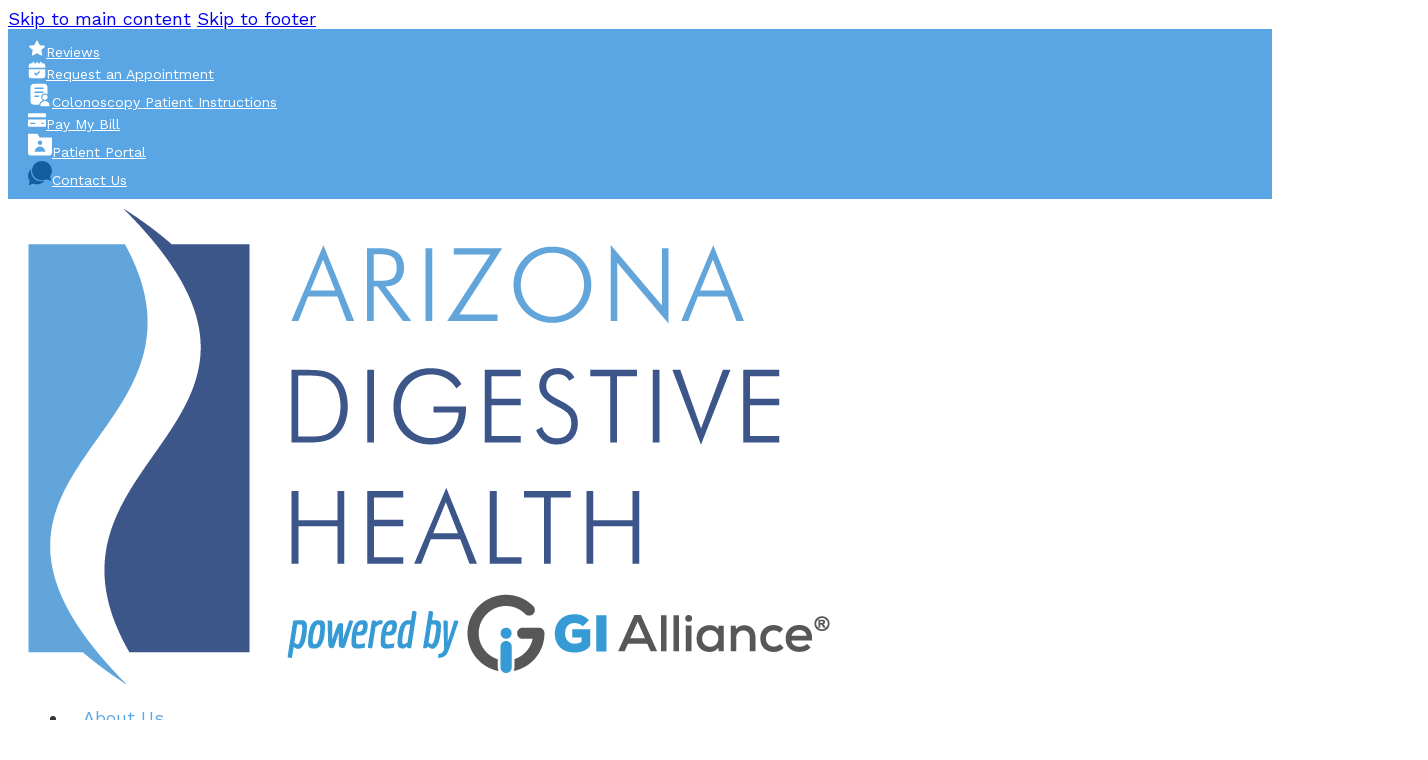

--- FILE ---
content_type: text/html; charset=UTF-8
request_url: https://arizonadigestivehealth.com/scottsdale-endoscopy-center
body_size: 26659
content:
<!DOCTYPE html>
<html lang="en-US">
<head>
<meta charset="UTF-8">
<meta name="viewport" content="width=device-width, initial-scale=1">
<title>Gastroenterologist in Scottsdale, AZ</title>
<meta name="dc.title" content="Gastroenterologist in Scottsdale, AZ">
<meta name="dc.description" content="Trust Arizona Digestive Health for expert digestive care from a leading gastroenterologist in Scottsdale, AZ. Your Health comes first.">
<meta name="dc.relation" content="https://arizonadigestivehealth.com/scottsdale-endoscopy-center/">
<meta name="dc.source" content="https://arizonadigestivehealth.com/">
<meta name="dc.language" content="en_US">
<meta name="description" content="Trust Arizona Digestive Health for expert digestive care from a leading gastroenterologist in Scottsdale, AZ. Your Health comes first.">
<meta name="robots" content="index, follow, max-snippet:-1, max-image-preview:large, max-video-preview:-1">
<link rel="canonical" href="https://arizonadigestivehealth.com/scottsdale-endoscopy-center/">
<meta property="og:url" content="https://arizonadigestivehealth.com/scottsdale-endoscopy-center/">
<meta property="og:site_name" content="Arizona Digestive Health">
<meta property="og:locale" content="en_US">
<meta property="og:type" content="article">
<meta property="og:title" content="Gastroenterologist in Scottsdale, AZ">
<meta property="og:description" content="Trust Arizona Digestive Health for expert digestive care from a leading gastroenterologist in Scottsdale, AZ. Your Health comes first.">
<meta property="og:image" content="https://arizonadigestivehealth.com/wp-content/uploads/2024/10/1000424-300x300-1.jpg">
<meta property="og:image:secure_url" content="https://arizonadigestivehealth.com/wp-content/uploads/2024/10/1000424-300x300-1.jpg">
<meta property="og:image:width" content="300">
<meta property="og:image:height" content="300">
<meta name="twitter:card" content="summary">
<meta name="twitter:title" content="Gastroenterologist in Scottsdale, AZ">
<meta name="twitter:description" content="Trust Arizona Digestive Health for expert digestive care from a leading gastroenterologist in Scottsdale, AZ. Your Health comes first.">
<meta name="twitter:image" content="https://arizonadigestivehealth.com/wp-content/uploads/2024/10/1000424-300x300-1.jpg">
<style id='wp-img-auto-sizes-contain-inline-css'>
img:is([sizes=auto i],[sizes^="auto," i]){contain-intrinsic-size:3000px 1500px}
/*# sourceURL=wp-img-auto-sizes-contain-inline-css */
</style>
<style id='classic-theme-styles-inline-css'>
/*! This file is auto-generated */
.wp-block-button__link{color:#fff;background-color:#32373c;border-radius:9999px;box-shadow:none;text-decoration:none;padding:calc(.667em + 2px) calc(1.333em + 2px);font-size:1.125em}.wp-block-file__button{background:#32373c;color:#fff;text-decoration:none}
/*# sourceURL=/wp-includes/css/classic-themes.min.css */
</style>
<link rel='stylesheet' id='jet-engine-frontend-css' href='https://arizonadigestivehealth.com/wp-content/plugins/jet-engine/assets/css/frontend.css?ver=3.8.2.1' media='all' />
<link rel='stylesheet' id='bricks-frontend-css' href='https://arizonadigestivehealth.com/wp-content/themes/bricks/assets/css/frontend-layer.min.css?ver=1767628508' media='all' />
<link rel='stylesheet' id='bricks-child-css' href='https://arizonadigestivehealth.com/wp-content/themes/gia-bricks-child/style.css?ver=1732824090' media='all' />
<link rel='stylesheet' id='bricks-font-awesome-6-brands-css' href='https://arizonadigestivehealth.com/wp-content/themes/bricks/assets/css/libs/font-awesome-6-brands-layer.min.css?ver=1767628508' media='all' />
<link rel='stylesheet' id='bricks-font-awesome-6-css' href='https://arizonadigestivehealth.com/wp-content/themes/bricks/assets/css/libs/font-awesome-6-layer.min.css?ver=1767628508' media='all' />
<link rel='stylesheet' id='bricks-themify-icons-css' href='https://arizonadigestivehealth.com/wp-content/themes/bricks/assets/css/libs/themify-icons-layer.min.css?ver=1767628508' media='all' />
<style id='bricks-frontend-inline-inline-css'>
:root {--h1-text: var(--h1-font-size);--h2-text: var(--h2-font-size);--h3-text: var(--h3-font-size);--h4-text: var(--h4-font-size);--h5-text: var(--h5-font-size);--h6-text: var(--h6-font-size);--body-text: var(--body-font-size);--medium-body-text: var(--medium-body-font-size);--large-body-text: var(--large-body-font-size);--gia-primary: #5aa6e5;--gia-secondary: #3c5588;--gia-white-color: #ffffff;--gia-light-color: #edfcfb;--gia-l-primary: #72c0ff;--gia-d-primary: #126ebc;--gia-l-secondary: #41b3dc;--gia-d-secondary: #0a5387;--gia-black-color: #343537;--gia-gray-color: #565656;} body {font-size: var(--body-text); color: var(--gia-black-color)} h1, h2, h3, h4, h5, h6 {line-height: 1.3; color: var(--brand-primary); font-weight: 700} h1 {line-height: 1.1; font-size: var(--h1-text); margin-bottom: 15px} h2 {font-size: var(--h2-text); margin-bottom: 20px} h3 {font-size: var(--h3-text); margin-bottom: 20px} h4 {font-size: var(--h4-text); margin-bottom: 20px} h5 {font-size: var(--color-gray); margin-bottom: 20px} h6 {font-size: var(--h6-text); margin-bottom: 20px}:where(:root) .bricks-color-primary {color: var(--brand-primary)}:where(:root) .bricks-background-primary {background-color: var(--brand-primary)}:where(:root) .bricks-color-secondary {color: var(--gia-secondary)}:where(:root) .bricks-background-secondary {background-color: var(--gia-secondary)}:where(:root) .bricks-color-light {color: var(--gia-light-color)}:where(:root) .bricks-background-light {background-color: var(--gia-light-color)}:where(:root) .bricks-color-dark {color: var(--gia-gray-color)}:where(:root) .bricks-background-dark {background-color: var(--gia-gray-color)}:where(:root) .bricks-color-muted {color: var(--gia-l-primary)}:where(:root) .bricks-background-muted {background-color: var(--gia-l-primary)} :where(.brxe-accordion .accordion-content-wrapper) a, :where(.brxe-icon-box .content) a, :where(.brxe-list) a, :where(.brxe-post-content):not([data-source="bricks"]) a, :where(.brxe-posts .dynamic p) a, :where(.brxe-shortcode) a, :where(.brxe-tabs .tab-content) a, :where(.brxe-team-members) .description a, :where(.brxe-testimonials) .testimonial-content-wrapper a, :where(.brxe-text) a, :where(a.brxe-text), :where(.brxe-text-basic) a, :where(a.brxe-text-basic), :where(.brxe-post-comments) .comment-content a, .jet-listing-dynamic-link__link {color: var(--brand-primary)} .bricks-button {font-size: var(--body-text); line-height: 1.1; padding-top: 0.5em; padding-right: 1.5em; padding-bottom: 0.5em; padding-left: 1.5em; border: 2px solid var(--brand-primary)} :root .bricks-button[class*="secondary"] {color: var(--gia-white-color); border-color: var(--brand-secondary)} :root .bricks-button[class*="secondary"]:not(.outline) {background-color: var(--brand-secondary)} :root .bricks-button[class*="light"]:not(.outline):not(.bricks-lightbox) {background-color: var(--gia-white-color)} :root .bricks-button[class*="light"]:not(.bricks-lightbox) {color: var(--gia-secondary); border-color: var(--gia-primary)} :root .bricks-button[class*="dark"]:not(.outline) {background-color: var(--brand-dark)} :root .bricks-button[class*="dark"] {color: var(--gia-white-color); border-color: var(--brand-dark)} .bricks-button.sm {padding-top: 0.4em; padding-right: 0.8em; padding-bottom: 0.4em; padding-left: 0.8em; font-size: var(--medium-body-text)} .bricks-button.md {padding-right: 1em; padding-left: 1em} .bricks-button.lg {padding-top: 0.8em; padding-right: 2em; padding-bottom: 0.8em; padding-left: 2em; font-size: var(--large-body-text)} .bricks-button.xl {padding-top: 1em; padding-right: 2.5em; padding-bottom: 1em; padding-left: 2.5em; font-size: var(--large-body-text)} :root .bricks-button[class*="primary"] {color: var(--gia-white-color); border-color: var(--brand-primary)} .bricks-button:hover {border-width: 2px} :root .bricks-button[class*="primary"]:not(.outline):hover {background-color: var(--brand-headerbar_content)} :root .bricks-button[class*="light"]:not(.outline):not(.bricks-lightbox):hover {background-color: var(--gia-primary)} :root .bricks-button[class*="light"]:not(.bricks-lightbox):hover {color: var(--gia-white-color)} :root .bricks-button[class*="dark"]:not(.outline):hover {background-color: var(--brand-primary)} :root .bricks-button[class*="dark"]:hover {border-color: var(--brand-primary)} :root .bricks-button[class*="primary"]:not(.outline) {background-color: var(--brand-primary)} :root .bricks-button[class*="primary"]:hover {border-color: var(--brand-primary); color: var(--brand-primary)} :root .bricks-button[class*="secondary"]:hover {color: var(--brand-secondary); border-color: var(--brand-secondary)} :root .bricks-button[class*="secondary"]:not(.outline):hover {background-color: var(--brand-light)} .brxe-container {width: 1200px; column-gap: 20px; row-gap: 20px} .woocommerce main.site-main {width: 1200px} #brx-content.wordpress {width: 1200px} .brxe-section {padding-right: 20px; padding-left: 20px}@media (max-width: 767px) { .bricks-button {padding-right: 2em; padding-left: 2em}}.header-button-links {font-size: 14px; color: var(--brand-headerbar_content); padding-top: 0; padding-right: 0; padding-bottom: 0; padding-left: 0; border: 0}.header-button-links:hover {font-size: 14px}.btn-brand-primary {background-color: var(--brand-secondary); border-color: var(--gia-primary); color: var(--gia-white-color)}.btn-brand-primary:hover {border-color: var(--brand-primary); color: var(--brand-primary); background-color: var(--gia-white-color)}.btn-brand-secondary {background-color: var(--brand-secondary); border-color: var(--brand-secondary)}.btn-brand-secondary:hover {color: var(--brand-primary); border-color: var(--brand-secondary)}.sub-page-hero {min-height: 255px; padding-top: 30px; padding-bottom: 30px; justify-content: center; position: relative}:where(.sub-page-hero > *:not(figcaption)) {position: relative}.sub-page-hero::before {background-image: linear-gradient(90deg, var(--brand-primary) 20%, rgba(31, 61, 125, 0.14) 100%); position: absolute; content: ""; top: 0; right: 0; bottom: 0; left: 0; pointer-events: none}@media (max-width: 478px) {.sub-page-hero {position: relative}:where(.sub-page-hero > *:not(figcaption)) {position: relative}.sub-page-hero::before {background-image: linear-gradient(0deg, var(--brand-primary) 0%, rgba(113, 207, 220, 0.76) 100%); position: absolute; content: ""; top: 0; right: 0; bottom: 0; left: 0; pointer-events: none}}.sub-page-hero-title {margin-top: 10px; margin-bottom: 0; line-height: 1.1; color: var(--gia-white-color); font-size: 40px; text-transform: uppercase}.section-spacing {padding-top: 110px; padding-bottom: 110px; row-gap: 30px}@media (max-width: 991px) {.section-spacing {padding-top: 80px; padding-right: 20px; padding-bottom: 80px; padding-left: 20px}}@media (max-width: 767px) {.section-spacing {padding-top: 60px; padding-right: 20px; padding-bottom: 60px; padding-left: 20px}}.with-floating-element {position: relative}.with-floating-element { position: relative; overflow: hidden; }.floating-element-block {width: auto; position: absolute; bottom: 0px; right: -10%; z-index: -1}.floating-element-block { overflow: visible;}.col-40 {width: 40%}@media (max-width: 767px) {.col-40 {width: 100%}}.provider-grid-name {font-size: var(--h5-text); line-height: 1.1; margin-bottom: 0}.location-phone-fax {color: var(--brand-secondary)}.location-phone-fax txt {color:var(--gia-black-color); font-weight:600 !IMPORTANT;}.location-hours-block {text-align: center}.location-hours-block a {text-align: center; font-size: inherit}.location-hours-block ul { list-style:none; padding:0 !important; margin:0;}.space-elements {row-gap: 20px; column-gap: 20px; justify-content: flex-end}@media (max-width: 767px) {.space-elements {column-gap: 15px; row-gap: 15px}}@media (max-width: 478px) {.space-elements {row-gap: 10px; column-gap: 10px}}.col-60 {width: 60%}@media (max-width: 767px) {.col-60 {width: 100%}}.location-contact-form {padding-top: 20px; padding-right: 30px; padding-bottom: 20px; padding-left: 30px; border: 2px solid var(--brand-primary); border-radius: 15px; row-gap: 0px; position: relative}.h3-text {font-size: var(--h3-text); line-height: 1.1}.blue-hl-pr strong, .blue-hl-pr b { color:var(--brand-primary);}.h6-text {line-height: 1.1; font-size: var(--h6-text)}.provider-grid-block {margin-top: 40px; margin-bottom: 40px; padding-top: 0; padding-right: 10px; padding-bottom: 30px; padding-left: 10px; align-items: center; text-align: center; row-gap: 20px; justify-content: space-between; border: 2px solid var(--brand-primary); border-radius: 21px}.provider-grid-img {width: 160px; border-radius: 50%; margin-top: -40px; height: 160px}.provider-grid-img:not(.tag), .provider-grid-img img {object-fit: cover; object-position: top center}@media (max-width: 478px) {.provider-grid-img {width: 120px; height: 120px}}.provider-grid-title {font-size: 15px; color: var(--brand-secondary); font-weight: 500; line-height: 1.3; text-align: center}@media (max-width: 478px) {.provider-grid-title {font-size: 13px}}.provider-grid-title .jet-listing-dynamic-field__content {font-size: 15px; color: var(--brand-secondary); font-weight: 500; line-height: 1.3; text-align: center}@media (max-width: 478px) {.provider-grid-title .jet-listing-dynamic-field__content {font-size: 13px}}.footer-blocks {flex-direction: column; column-gap: 5px; row-gap: 5px}@media (max-width: 478px) {.footer-blocks {align-items: center}}.footer-heading {font-size: var(--h6-text); font-weight: 600; color: var(--gia-white-color)}.footer-text {font-size: var(--medium-body-text); color: var(--gia-white-color); text-align: left}.footer-text a {font-size: var(--medium-body-text); color: var(--gia-white-color); text-align: left; font-size: inherit}@media (max-width: 478px) {.footer-text {text-align: center}.footer-text a {text-align: center; font-size: inherit}}.footer-text {font-size: var(--medium-body-text); color: var(--gia-white-color); text-align: left}@media (max-width: 478px) {.footer-text {text-align: center}}.h2-text {line-height: 1.1; font-size: var(--h3-text)}.h2-text txt { font-size:var(--h5-text); color:var(--gia-gray-color); display:block; line-height:1.2;}.header-icon-links {flex-direction: row; transition: all ease 0.5s}.header-icon-links .content {font-size: 14px; color: var(--brand-headerbar_content); font-weight: 400; align-self: center}.header-icon-links .icon {margin-top: -2px; margin-right: 5px}.hide-this {display:none;}#brxe-gtvdfz svg {height: 18px; width: 18px; fill: var(--brand-headerbar_content)}#brxe-gtvdfz {padding-top: 0; padding-right: 0; padding-bottom: 0; padding-left: 0; cursor: pointer}#brxe-vbyytv {width: auto}@media (max-width: 767px) {#brxe-vbyytv {display: none}}#brxe-cqttnt svg {height: 18px; width: 18px; fill: var(--brand-headerbar_content)}#brxe-cqttnt {padding-top: 0; padding-right: 0; padding-bottom: 0; padding-left: 0; cursor: pointer}#brxe-amuavt {width: auto}#brxe-jymubz {background-color: rgba(0, 0, 0, 0); gap: 5px; padding-top: 0; padding-right: 0; padding-bottom: 0; padding-left: 0}#brxe-jymubz svg {height: 24px; width: 24px; fill: var(--brand-headerbar_content)}#brxe-jymubz:hover {padding-top: 0; padding-right: 0; padding-bottom: 0; padding-left: 0; margin-top: 0; margin-right: 0; margin-bottom: 0; margin-left: 0}#brxe-ghlqxj {width: auto}@media (max-width: 767px) {#brxe-ghlqxj {display: none}}#brxe-vutiwy {background-color: rgba(0, 0, 0, 0); gap: 5px; padding-top: 0; padding-right: 0; padding-bottom: 0; padding-left: 0}#brxe-vutiwy svg {height: 18px; width: 18px; fill: var(--brand-headerbar_content)}#brxe-vutiwy:hover {padding-top: 0; padding-right: 0; padding-bottom: 0; padding-left: 0; margin-top: 0; margin-right: 0; margin-bottom: 0; margin-left: 0}#brxe-hwwyry {width: auto}#brxe-jfitps {background-color: rgba(0, 0, 0, 0); gap: 5px; padding-top: 0; padding-right: 0; padding-bottom: 0; padding-left: 0}#brxe-jfitps svg {height: 24px; width: 24px; fill: var(--brand-headerbar_content)}#brxe-jfitps:hover {padding-top: 0; padding-right: 0; padding-bottom: 0; padding-left: 0; margin-top: 0; margin-right: 0; margin-bottom: 0; margin-left: 0}#brxe-rwemft {width: auto}@media (max-width: 767px) {#brxe-rwemft {display: none}}@media (max-width: 478px) {#brxe-rwemft {display: none}}#brxe-ciwzjt {background-color: rgba(0, 0, 0, 0); gap: 5px; padding-top: 0; padding-right: 0; padding-bottom: 0; padding-left: 0}#brxe-ciwzjt svg {height: 24px; width: 24px; fill: var(--brand-headerbar_content)}#brxe-ciwzjt:hover {padding-top: 0; padding-right: 0; padding-bottom: 0; padding-left: 0; margin-top: 0; margin-right: 0; margin-bottom: 0; margin-left: 0}#brxe-afjukd {width: auto}@media (max-width: 991px) {#brxe-afjukd {display: none}}@media (max-width: 767px) {#brxe-afjukd {display: none}}@media (max-width: 478px) {#brxe-afjukd {display: none}}#brxe-qlwmkq {flex-direction: row; width: auto; row-gap: 10px; column-gap: 20px; align-items: center}@media (max-width: 478px) {#brxe-qlwmkq {width: 100%; justify-content: space-evenly}}#brxe-kiuozq {width: 1350px; flex-direction: row; justify-content: flex-end; align-items: center}#brxe-kiuozq:hover {padding-top: 0; padding-right: 0; padding-bottom: 0; padding-left: 0; margin-right: 0; margin-bottom: 0; margin-left: 0}@media (max-width: 991px) {#brxe-kiuozq {justify-content: space-around}}#brxe-ejbsgr {padding-top: 10px; padding-bottom: 10px; align-items: center; background-color: var(--brand-headerbar_bg); transition: all ease 0.5s}.scrolling #brxe-ejbsgr {display:none;}#brxe-uubkpj {width: 150px}@media (max-width: 991px) {#brxe-uubkpj {width: 100px}}@layer bricks {@media (max-width: 991px) {#brxe-fewwqs .bricks-nav-menu-wrapper { display: none; }#brxe-fewwqs .bricks-mobile-menu-toggle { display: block; }}}#brxe-fewwqs .bricks-nav-menu > li > a {font-size: var(--body-text); color: var(--brand-primary); font-weight: 400; padding-right: 15px; padding-left: 15px}#brxe-fewwqs .bricks-nav-menu > li > .brx-submenu-toggle > * {font-size: var(--body-text); color: var(--brand-primary); font-weight: 400; padding-right: 15px; padding-left: 15px}#brxe-fewwqs .bricks-nav-menu > li {margin-right: 0; margin-left: 0}#brxe-fewwqs .bricks-nav-menu .brx-submenu-toggle button {margin-right: 0; margin-left: 0; padding-right: 0; padding-left: 0}#brxe-fewwqs .bricks-nav-menu > li.menu-item-has-children > .brx-submenu-toggle button[aria-expanded] {font-size: 0px}#brxe-fewwqs .bricks-nav-menu .sub-menu {background-color: var(--gia-white-color); border: 2px solid var(--gia-light-color)}#brxe-fewwqs .bricks-nav-menu .sub-menu > li > a {color: var(--brand-primary); line-height: 1.2em}#brxe-fewwqs .bricks-nav-menu .sub-menu > li > .brx-submenu-toggle > * {color: var(--brand-primary); line-height: 1.2em}#brxe-fewwqs .bricks-nav-menu .sub-menu a {justify-content: center; padding-top: 10px; padding-bottom: 10px}#brxe-fewwqs .bricks-nav-menu .sub-menu button {justify-content: center; padding-top: 10px; padding-bottom: 10px}#brxe-fewwqs .bricks-nav-menu .sub-menu > li:hover > a {color: var(--brand-secondary); text-shadow: 0 0 1px var(--brand-secondary)}#brxe-fewwqs .bricks-nav-menu .sub-menu > li:hover > .brx-submenu-toggle > * {color: var(--brand-secondary); text-shadow: 0 0 1px var(--brand-secondary)}#brxe-fewwqs .bricks-nav-menu:hover {flex-direction: row}#brxe-fewwqs .bricks-nav-menu > li > a:hover {justify-content: center}#brxe-fewwqs .bricks-nav-menu > li > .brx-submenu-toggle:hover {justify-content: center}#brxe-fewwqs .bricks-nav-menu > li > .sub-menu {transform: translateX(-25%) translateY(20px)}#brxe-fewwqs .bricks-nav-menu > li > .brx-megamenu {transform: translateX(-25%) translateY(20px)}#brxe-fewwqs .bricks-nav-menu > li:hover > a {color: var(--brand-secondary); text-shadow: 0 0 1px var(--brand-secondary)}#brxe-fewwqs .bricks-nav-menu > li:hover > .brx-submenu-toggle > * {color: var(--brand-secondary); text-shadow: 0 0 1px var(--brand-secondary)}#brxe-fewwqs .bricks-nav-menu > .brx-has-megamenu > .brx-megamenu {transform: translateX(0px) translateY(20px)}#brxe-fewwqs .brx-has-megamenu > ul.sub-menu{ display:none;}@media (max-width: 991px) {#brxe-fewwqs .bricks-nav-menu > li > a {font-size: 14px}#brxe-fewwqs .bricks-nav-menu > li > .brx-submenu-toggle > * {font-size: 14px}#brxe-fewwqs {display: none}}@media (max-width: 767px) {#brxe-fewwqs {display: none}}@media (max-width: 478px) {#brxe-fewwqs .bricks-mobile-menu-toggle {width: 20px !important; color: var(--gia-white-color)}#brxe-fewwqs .bricks-mobile-menu-toggle .bar-top {width: 20px !important}#brxe-fewwqs .bricks-mobile-menu-toggle .bar-center {width: 20px !important}#brxe-fewwqs .bricks-mobile-menu-toggle .bar-bottom {width: 20px !important}#brxe-fewwqs .bricks-mobile-menu > li > a {font-size: var(--large-body-text); line-height: 1.6; color: var(--gia-secondary); padding-top: 10px; padding-right: 20px; padding-bottom: 10px; padding-left: 20px; background-color: var(--gia-light-color)}#brxe-fewwqs .bricks-mobile-menu > li > .brx-submenu-toggle > * {font-size: var(--large-body-text); line-height: 1.6; color: var(--gia-secondary); padding-top: 10px; padding-right: 20px; padding-bottom: 10px; padding-left: 20px}#brxe-fewwqs .bricks-mobile-menu .sub-menu > .menu-item > a {padding-top: 10px; padding-right: 20px; padding-bottom: 10px; padding-left: 30px; background-color: var(--gia-light-color)}#brxe-fewwqs .bricks-mobile-menu .sub-menu > .menu-item > .brx-submenu-toggle > * {padding-top: 10px; padding-right: 20px; padding-bottom: 10px; padding-left: 30px}#brxe-fewwqs .bricks-mobile-menu .menu-item-has-children .brx-submenu-toggle button {margin-left: 10px}#brxe-fewwqs .bricks-mobile-menu .sub-menu > li > a {line-height: 1.2; color: var(--gia-secondary)}#brxe-fewwqs .bricks-mobile-menu .sub-menu > li > .brx-submenu-toggle > * {line-height: 1.2; color: var(--gia-secondary)}#brxe-fewwqs .bricks-mobile-menu > li > .brx-submenu-toggle {background-color: var(--gia-light-color)}#brxe-fewwqs .bricks-mobile-menu .sub-menu > .menu-item > .brx-submenu-toggle {background-color: var(--gia-light-color)}#brxe-fewwqs .bricks-mobile-menu-wrapper:before {background-color: #f0f9ff}#brxe-fewwqs {padding-top: 10px; padding-right: 10px; padding-bottom: 10px; padding-left: 10px; background-color: var(--gia-secondary); border-radius: 5px}}#brxe-uvhbzc {display: none}@media (max-width: 991px) {#brxe-uvhbzc {display: block; border-width: 10px; border-radius: 5px; color: var(--gia-white-color); padding-top: 10px; padding-right: 15px; padding-bottom: 10px; padding-left: 15px; background-color: var(--brand-primary); font-size: 25px}}@media (max-width: 767px) {#brxe-uvhbzc {font-size: 25px; padding-top: 10px; padding-right: 15px; padding-bottom: 10px; padding-left: 15px; background-color: var(--brand-primary); color: var(--gia-white-color); border-width: 10px; border-radius: 5px; cursor: pointer}}#brxe-qdtjuk {font-size: 12px; padding-top: 10px; padding-bottom: 10px; background-color: var(--brand-primary); border-color: var(--brand-primary)}#brxe-qdtjuk:hover {background-color: var(--gia-white-color); color: var(--brand-primary); border-color: var(--brand-primary)}@media (max-width: 991px) {#brxe-qdtjuk {padding-right: 10px; padding-left: 10px}}#brxe-wzvtix {font-size: 12px; padding-top: 10px; padding-bottom: 10px; background-color: var(--brand-secondary); border-color: var(--brand-secondary)}#brxe-wzvtix:hover {background-color: var(--gia-white-color); border-color: var(--brand-secondary); color: var(--brand-secondary)}@media (max-width: 991px) {#brxe-wzvtix {padding-right: 10px; padding-left: 10px; display: none}}#brxe-qmqxrh {width: auto; flex-direction: row; column-gap: 10px; row-gap: 10px}@media (max-width: 991px) {#brxe-qmqxrh {flex-direction: column; display: none}}@media (max-width: 767px) {#brxe-qmqxrh {display: none}}#brxe-ejtjwf {flex-direction: row; align-items: center; justify-content: space-between; width: 1360px}@media (max-width: 991px) {#brxe-ejtjwf {row-gap: 10px; padding-top: 10px; padding-bottom: 10px}}#brxe-qkbvmd {justify-content: center; background-color: var(--gia-white-color); padding-top: 10px; padding-bottom: 10px; top: 0px}@media (max-width: 991px) {#brxe-qkbvmd {padding-right: 10px; padding-left: 10px}}#brxe-uqtqmi {color: var(--brand-light); fill: var(--brand-light); font-size: 20px; transform: rotateZ(-20deg)}@media (max-width: 767px) {#brxe-uqtqmi {display: none}}#brxe-fhhkrd {color: var(--brand-light); text-align: center}#brxe-fhhkrd a {color: var(--brand-light); text-align: center; font-size: inherit}@media (max-width: 991px) {#brxe-fhhkrd {text-align: center}#brxe-fhhkrd a {text-align: center; font-size: inherit}}#brxe-puyzuh {padding-top: 10px; padding-right: 20px; padding-bottom: 10px; padding-left: 20px; align-items: center; flex-direction: row; justify-content: center; column-gap: 10px; row-gap: 20px}#brxe-gxezzq {background-color: var(--brand-primary); display: none}.scrolling #brxe-gxezzq {display:none;}#brxe-woyedw {text-transform: uppercase; font-size: 35px}@media (max-width: 478px) {#brxe-woyedw {font-size: 32px}}#brxe-eoggpo {width: 600px}#brxe-mdywfg {align-items: flex-start}@media (max-width: 478px) {#brxe-mdywfg {align-items: center; text-align: center}}#brxe-gipucb {background-position: center center; background-repeat: no-repeat; background-image: url(https://arizonadigestivehealth.com/wp-content/uploads/2025/01/team-surgeons-discussing-digital-tablet-scaled.jpg); background-size: cover}#brxe-qhhdex {width: 100%; height: auto; transform: translateX(-1px)}#brxe-qhhdex { animation: circle-move-up-down 6s linear infinite;}@keyframes circle-move-up-down { 0% { transform: scale(1); } 50% { transform: scale(0.9);  } 100% { transform: scale(1); }}#brxe-ewbxeg {width: 120px; max-width: 220px; right: -30px; top: -80px; left: auto; bottom: auto}#brxe-vnwlpk {width: 100%; height: auto; transform: translateX(-1px)}#brxe-vnwlpk { animation: circle-move-up-down 6s linear infinite;}@keyframes circle-move-up-down { 0% { transform: scale(1); } 50% { transform: scale(0.9);  } 100% { transform: scale(1); }}#brxe-ktdmim {width: 120px; max-width: 220px; right: 50px; top: -80px}#brxe-okyben {width: 100%; height: auto}#brxe-okyben { animation: rotate-dotted 25s linear infinite;}#brxe-btskcb {width: 200px; top: 0px; right: -137px}#brxe-ldmqyt {align-self: center; border-radius: 20px}@media (max-width: 767px) {#brxe-vbmhwt {font-size: var(--h4-text)}}#brxe-jkxksc {text-align: center; align-items: center}#brxe-yprlkb {text-align: center}#brxe-hqdkwn {text-align: center}#brxe-xqecnb {text-align: center}#brxe-hmagfa {align-items: center}#brxe-fftzfi {text-align: center}#brxe-havjjh {text-align: center}#brxe-oqnenh {text-align: center}#brxe-qnlhdo {align-items: center}#brxe-lelliy {margin-top: 20px}#brxe-luyjdc {text-align: center; align-items: center}@media (max-width: 767px) {#brxe-uqiiqb {font-size: var(--h5-text)}#brxe-uqiiqb a {font-size: var(--h5-text); font-size: inherit}}#brxe-npihme {align-items: center}#brxe-cmifgd {width: 100%}#brxe-rpzxug {flex-direction: column; width: 280px}#brxe-dmjsuf {padding-top: 20px; padding-right: 10px; padding-bottom: 20px; padding-left: 10px; align-items: center; border: 1px solid var(--brand-primary); border-radius: 21px; row-gap: 20px; width: 360px; background-color: var(--gia-white-color)}#brxe-dmjsuf .jet-filter-label { font-weight:600; color:var(--gia-primary);} @media (max-width: 991px) {#brxe-dmjsuf {width: 100%}}@media (max-width: 478px) {#brxe-dmjsuf {width: 100%}}#hours {width: 33%; align-items: center}@media (max-width: 991px) {#hours {width: 100%}}@media (max-width: 767px) {#hours {width: 100%}}#brxe-vvfzhf {margin-bottom: 0}#brxe-rabpwr {padding-right: 50px; margin-top: 10px; margin-bottom: 20px}#brxe-nyrowg {color: var(--brand-primary); font-weight: 600; font-size: 18px; line-height: 1.3}#brxe-aswivk {font-size: 13px}#brxe-ozhinl {font-size: 14px; font-weight: 700; color: var(--brand-primary)}#brxe-scnkhp {width: auto; min-width: 280px; padding-top: 10px; padding-right: 20px; padding-bottom: 10px; padding-left: 20px; position: absolute; z-index: 5; background-color: var(--gia-white-color); top: 10px; left: 10px; box-shadow: 2px 2px 10px 0 rgba(0, 0, 0, 0.34)}#brxe-bujbte {height: 400px; width: 100%; z-index: 1}#brxe-tezjyi {position: relative; display: none}#brxe-hxqoln {font-size: 18px; color: var(--brand-primary); font-weight: 600; line-height: 1.3}@media (max-width: 478px) {#brxe-hxqoln {font-size: 15px}}#brxe-ajdytr {font-size: 13px}@media (max-width: 478px) {#brxe-ajdytr {font-size: 10px}}#brxe-uqawaq {font-size: 14px; font-weight: 700; color: var(--brand-secondary)}@media (max-width: 478px) {#brxe-uqawaq {font-size: 12px}}#brxe-zcrvms {width: auto; min-width: 280px; padding-top: 10px; padding-right: 20px; padding-bottom: 10px; padding-left: 20px; position: absolute; z-index: 5; background-color: var(--gia-white-color); top: 10px; left: 10px; box-shadow: 2px 2px 10px 0 rgba(0, 0, 0, 0.34)}#brxe-kknfax {position: relative}.brxe-pkvzkq .brxe-qnssie.brxe-heading {text-align: center}.brxe-pkvzkq .brxe-vxtzib.brxe-block {align-items: center; display: flex; flex-direction: column}.brxe-pkvzkq .brxe-rjtazd.brxe-jet-engine-listing-dynamic-field .jet-listing-dynamic-field__inline-wrap, .brxe-pkvzkq .brxe-rjtazd.brxe-jet-engine-listing-dynamic-field .jet-listing-dynamic-field__content {width: auto}.brxe-pkvzkq .brxe-rjtazd.brxe-jet-engine-listing-dynamic-field .display-multiline, .brxe-pkvzkq .brxe-rjtazd.brxe-jet-engine-listing-dynamic-field .jet-listing-dynamic-field__inline-wrap {gap: 12px}.brxe-pkvzkq .brxe-phwwdf.brxe-jet-engine-listing-dynamic-field .jet-listing-dynamic-field__inline-wrap, .brxe-pkvzkq .brxe-phwwdf.brxe-jet-engine-listing-dynamic-field .jet-listing-dynamic-field__content {width: auto}.brxe-pkvzkq .brxe-phwwdf.brxe-jet-engine-listing-dynamic-field .display-multiline, .brxe-pkvzkq .brxe-phwwdf.brxe-jet-engine-listing-dynamic-field .jet-listing-dynamic-field__inline-wrap {gap: 12px}.brxe-pkvzkq .brxe-ysqpdy.brxe-block {flex-direction: row; justify-content: center}.brxe-pkvzkq .brxe-rxmplw.brxe-block {flex-direction: column; justify-content: center}.brxe-pkvzkq .brxe-vofrzi.brxe-block {text-align: center; align-items: center}.brxe-pkvzkq .brxe-ghzjtq.brxe-block {align-items: center; row-gap: 20px; flex-direction: column}.brxe-pkvzkq .brxe-gugjiu.brxe-button {font-size: 15px}@media (max-width: 767px) {.brxe-pkvzkq .brxe-gugjiu.brxe-button {display: none}}.brxe-pkvzkq .brxe-ryoezz.brxe-button {font-size: 15px; display: none}@media (max-width: 767px) {.brxe-pkvzkq .brxe-ryoezz.brxe-button {display: flex; width: 70%}}.brxe-pkvzkq .brxe-vvpzvr.brxe-button {font-size: 15px}@media (max-width: 767px) {.brxe-pkvzkq .brxe-vvpzvr.brxe-button {display: none}}.brxe-pkvzkq .brxe-rfmszm.brxe-button {font-size: 15px; display: none}@media (max-width: 767px) {.brxe-pkvzkq .brxe-rfmszm.brxe-button {display: flex; width: 70%}}.brxe-pkvzkq.brxe-block {background-color: var(--gia-white-color)}#brxe-uyzopg {display: grid; align-items: initial; grid-template-columns: repeat(3, 1fr);; grid-gap: 25px}@media (max-width: 767px) {#brxe-uyzopg {grid-template-columns: repeat(2, 1fr);}}@media (max-width: 478px) {#brxe-uyzopg {grid-template-columns: 1fr}}#brxe-uywygy {align-items: center}#brxe-dahawr {width: 67%; row-gap: 40px; flex-wrap: wrap}@media (max-width: 991px) {#brxe-dahawr {flex-wrap: wrap; width: 100%}}@media (max-width: 767px) {#brxe-dahawr {width: 100%}}#brxe-qkbmpv {flex-direction: row; column-gap: 40px}@media (max-width: 991px) {#brxe-qkbmpv {flex-wrap: wrap}}@media (max-width: 767px) {#brxe-qkbmpv {flex-direction: column}}#brxe-cqnsgx {width: 100%; height: auto}#brxe-cqnsgx { animation: rotate-dotted 25s linear infinite;}#brxe-ksfdry {width: 250px; left: -51px; bottom: auto; top: 50%}#brxe-jrgvwr {width: 100%; height: auto; transform: translateX(-1px)}#brxe-jrgvwr { animation: circle-move-up-down 6s linear infinite;}@keyframes circle-move-up-down { 0% { transform: scale(1); } 50% { transform: scale(0.9);  } 100% { transform: scale(1); }}#brxe-xqkuqq {width: 120px; max-width: 220px; left: 69px; top: 64%}#brxe-clhdlt {flex-direction: column; position: relative}#brxe-wdcwep {align-items: center}#brxe-sbyhfd {padding-top: 20px; padding-bottom: 20px}@media (max-width: 478px) {#brxe-e232c8 {align-items: center}}#brxe-bdmhyy {font-weight: 600}#brxe-dyeahw {flex-direction: row; column-gap: 10px}@media (max-width: 478px) {#brxe-dyeahw {justify-content: center}}#brxe-doslhh {font-weight: 600}#brxe-lficxe {flex-direction: row; column-gap: 10px; display: none}@media (max-width: 478px) {#brxe-lficxe {justify-content: center}}@media (max-width: 478px) {#brxe-ycjply {align-items: center}}#brxe-595a80 li.has-link a, #brxe-595a80 li.no-link {color: #ffffff}#brxe-595a80 {gap: 20px}#brxe-nfslhg li.has-link a, #brxe-nfslhg li.no-link {color: #ffffff}#brxe-nfslhg {gap: 20px}#brxe-fvkzyo li.has-link a, #brxe-fvkzyo li.no-link {color: #ffffff}#brxe-fvkzyo {gap: 20px}#brxe-tnscvt li.has-link a, #brxe-tnscvt li.no-link {color: #ffffff}#brxe-tnscvt {gap: 20px}#brxe-zdtjjq li.has-link a, #brxe-zdtjjq li.no-link {color: #ffffff}#brxe-zdtjjq {gap: 20px}#brxe-frrkbd {flex-direction: row; column-gap: 10px}@media (max-width: 478px) {#brxe-frrkbd {justify-content: center}}#brxe-a6dbd6 {display: grid; align-items: initial; grid-template-columns: repeat(5, 1fr);; grid-gap: 10px}@media (max-width: 478px) {#brxe-a6dbd6 {grid-template-columns: 1fr}}#brxe-22452f {background-image: linear-gradient(90deg, var(--brand-footerbg_one) 20%, var(--brand-footerbg_two) 100%); padding-top: 60px; padding-bottom: 60px}#brxe-b095b8 {font-size: 16px; color: var(--brand-footerbg_one); font-weight: 600}#brxe-b095b8 a {font-size: 16px; color: var(--brand-footerbg_one); font-weight: 600; font-size: inherit}#brxe-308630 {align-items: center; justify-content: center; height: 50px}#brxe-103a14 {padding-top: 10px; padding-bottom: 10px}.brxe-popup-1856 .brx-popup-content {width: 1000px; padding-top: 0; padding-right: 0; padding-bottom: 0; padding-left: 0; background-color: rgba(0, 0, 0, 0)}.brxe-popup-1856.brx-popup {padding-top: 0; padding-right: 0; padding-bottom: 0; padding-left: 0}.brxe-popup-1856.brx-popup .brx-popup-backdrop {background-color: rgba(255, 255, 255, 0.71)}.brxe-popup-1856.brx-infobox-popup::after {border-top-color: rgba(0, 0, 0, 0)}@media (max-width: 991px) {.brxe-popup-1856 .brx-popup-content {width: 90%}}#brxe-1d74b1 {color: var(--gia-primary); fill: var(--gia-primary); font-size: 35px; position: absolute; top: 10px; right: 10px; z-index: 5; cursor: pointer}#brxe-84d6c7 {width: 100%; height: auto}#brxe-84d6c7 { animation: rotate-dotted 35s linear infinite;}#brxe-033e45 {width: 22%; max-width: 220px; bottom: auto; z-index: 1; left: calc(100% - 200px); top: -70px}@media (max-width: 767px) {#brxe-033e45 {display: none}}#brxe-c20df9 {width: 100%; transform: translateX(-1px); height: auto}#brxe-c20df9 { animation: shrink-grow 6s linear infinite;}#brxe-3b2cbb {width: 15%; max-width: 150px; bottom: auto; z-index: 1; left: calc(100% - 80px); top: 100px; right: auto}@media (max-width: 767px) {#brxe-3b2cbb {display: none}}#brxe-8409ae {margin-bottom: 0}#brxe-67c309 .gform_footer, #brxe-67c309 .mab-gravity-form .gform_page_footer {text-align: left}#brxe-67c309 .gform_confirmation_wrapper {padding-top: 10px; padding-right: 10px; padding-bottom: 10px; padding-left: 10px}#brxe-67c309 .gfield label {margin-bottom: 5px}#brxe-67c309 .gfield .gfield_label {font-size: 13px; line-height: 1.1}#brxe-67c309 {width: 100%}#brxe-67c309 .gfield textarea {height: 100px}#brxe-67c309 .gform_footer input[type="submit"], #brxe-67c309 .gform_page_footer input[type="submit"], #brxe-67c309 .gfield--type-submit input[type="submit"] {background-color: var(--brand-primary); color: var(--gia-white-color); margin-top: 0px; border-radius: 20px; padding-top: 10px; padding-right: 40px; padding-bottom: 10px; padding-left: 40px}#brxe-67c309 .gform_wrapper input:not([type=radio]):not([type=checkbox]):not([type=submit]):not([type=button]):not([type=image]):not([type=file]), #brxe-67c309 .mab-gravity-form .gfield textarea, #brxe-67c309 .mab-gravity-form .gfield select {border-color: var(--brand-primary); border-radius: 20px}#brxe-67c309 .gform_footer input[type="submit"]:hover, #brxe-67c309 .gform_page_footer input[type="submit"]:hover, #brxe-67c309 .gfield--type-submit input[type="submit"]:hover {background-color: var(--brand-headerbar_content); color: var(--brand-primary); border: 1px solid var(--brand-primary)}#brxe-67c309 .gform-theme--foundation .gform_fields { row-gap:10px;}#brxe-67c309 .gform_required_legend {display:none;}@media (max-width: 478px) {#brxe-67c309 .gform_footer input[type="submit"], #brxe-67c309 .gform_page_footer input[type="submit"], #brxe-67c309 .gfield--type-submit input[type="submit"] {font-size: 16px}}#brxe-b596ae {width: 100%; padding-top: 20px; padding-right: 20px; padding-bottom: 20px; padding-left: 20px; z-index: 2; row-gap: 10px}#brxe-fc77c7 {background-color: var(--gia-white-color); border: 2px solid var(--gia-primary); border-radius: 30px}.brxe-popup-1434.brx-popup {justify-content: flex-start; align-items: flex-start}.brxe-popup-1434 .brx-popup-content {padding-top: 0; padding-right: 0; padding-bottom: 0; padding-left: 0; border-top: 0 solid var(--gia-primary); border-right: 2px solid var(--gia-primary); border-bottom: 0 solid var(--gia-primary); border-left: 0 solid var(--gia-primary); width: 450px; height: 100%}@media (max-width: 767px) {.brxe-popup-1434 .brx-popup-content {width: 500px}}@media (max-width: 478px) {.brxe-popup-1434 .brx-popup-content {width: 90%}}#brxe-ukldxg {font-size: 12px; padding-top: 10px; padding-bottom: 10px; background-color: var(--brand-primary); border-color: var(--brand-primary)}#brxe-ukldxg:hover {background-color: var(--gia-white-color); color: var(--brand-primary); border-color: var(--brand-primary)}@media (max-width: 991px) {#brxe-ukldxg {padding-right: 10px; padding-left: 10px}}#brxe-vahrdn {font-size: 12px; padding-top: 10px; padding-bottom: 10px; background-color: var(--brand-secondary); border-color: var(--brand-secondary)}#brxe-vahrdn:hover {background-color: var(--gia-white-color); border-color: var(--brand-secondary); color: var(--brand-secondary)}@media (max-width: 991px) {#brxe-vahrdn {padding-right: 10px; padding-left: 10px}}#brxe-sywtxj {width: auto; flex-direction: row; column-gap: 10px; row-gap: 10px}@media (max-width: 991px) {#brxe-sywtxj {flex-direction: row}}#brxe-vjneha {color: var(--brand-secondary); fill: var(--brand-secondary); font-size: 35px}#brxe-ygsqal {flex-direction: row; padding-top: 10px; padding-right: 20px; padding-bottom: 10px; padding-left: 20px; align-items: center; justify-content: space-between}@media (max-width: 767px) {#brxe-ygsqal {padding-top: 15px; padding-right: 15px; padding-bottom: 15px; padding-left: 15px; flex-direction: row; justify-content: space-between}}#brxe-mzzdji .bricks-nav-menu {flex-direction: column}#brxe-mzzdji .bricks-nav-menu > li > a {color: var(--brand-primary); font-size: 16px; font-weight: 600}#brxe-mzzdji .bricks-nav-menu > li > .brx-submenu-toggle > * {color: var(--brand-primary); font-size: 16px; font-weight: 600}#brxe-mzzdji .bricks-nav-menu > li.menu-item-has-children > .brx-submenu-toggle button[aria-expanded] {color: var(--brand-primary); font-size: 19px}#brxe-mzzdji .bricks-nav-menu .sub-menu a {justify-content: flex-start; padding-right: 0; padding-bottom: 10px; padding-left: 10px}#brxe-mzzdji .bricks-nav-menu .sub-menu button {justify-content: flex-start; padding-right: 0; padding-bottom: 10px; padding-left: 10px}#brxe-mzzdji .bricks-nav-menu > li {margin-top: 5px; margin-left: 0}#brxe-mzzdji {width: 100%}#brxe-mzzdji .bricks-nav-menu .sub-menu > li > a {color: var(--brand-primary); font-size: 16px; line-height: 1.2em; text-align: left; font-weight: 600}#brxe-mzzdji .bricks-nav-menu .sub-menu > li > .brx-submenu-toggle > * {color: var(--brand-primary); font-size: 16px; line-height: 1.2em; text-align: left; font-weight: 600}#brxe-mzzdji .bricks-nav-menu .sub-menu {border-left: 2px solid var(--gia-light-color); background-color: var(--gia-white-color)}#brxe-mzzdji .bricks-mobile-menu-wrapper {align-items: flex-start}#brxe-mzzdji .bricks-mobile-menu-wrapper .brx-submenu-toggle {justify-content: flex-start}#brxe-mzzdji .bricks-mobile-menu-wrapper a {width: auto}#brxe-mzzdji .bricks-nav-menu .sub-menu > li > a { text-wrap: wrap; word-break: break-word;}#brxe-mzzdji .brx-submenu-toggle{ justify-content:space-between;}#brxe-mzzdji :where(.brxe-nav-menu) ol, #brxe-mzzdji :where(.brxe-nav-menu) ul { margin-left:10px; margin-top: 20px;}#brxe-bdatoa {flex-direction: row; padding-top: 20px; padding-bottom: 20px; padding-left: 0}#brxe-ubtgpl {flex-direction: row; padding-top: 20px; padding-right: 20px; padding-bottom: 20px; padding-left: 20px}@media (max-width: 767px) {#brxe-ubtgpl {padding-top: 20px; padding-right: 20px; padding-bottom: 20px; padding-left: 20px}}#brxe-rplhvh svg {height: 24px; width: 24px; fill: var(--brand-headerbar_content)}#brxe-rplhvh .icon {color: var(--black)}#brxe-rplhvh .icon a {color: var(--black)}#brxe-atnhhd svg {height: 24px; width: 24px; fill: var(--brand-headerbar_content)}#brxe-atnhhd .icon {color: var(--black)}#brxe-atnhhd .icon a {color: var(--black)}#brxe-tgnrua {width: auto}#brxe-czcwth svg {height: 24px; width: 24px; fill: var(--brand-headerbar_content)}#brxe-czcwth .icon {color: var(--brand-secondary)}#brxe-czcwth .icon a {color: var(--brand-secondary)}#brxe-tfwizp svg {height: 24px; width: 24px; fill: var(--brand-headerbar_content)}#brxe-tfwizp .icon {color: var(--brand-headerbar_content); align-self: flex-end}#brxe-tfwizp .icon a {color: var(--brand-headerbar_content)}#brxe-oydasj svg {height: 24px; width: 24px; fill: var(--brand-headerbar_content)}#brxe-oydasj .icon {color: var(--brand-headerbar_content); align-self: flex-end}#brxe-oydasj .icon a {color: var(--brand-headerbar_content)}#brxe-kmgykp {flex-direction: column; row-gap: 20px; column-gap: 20px; display: flex; grid-template-columns: repeat(2, 1fr);; align-items: flex-start}@media (max-width: 767px) {#brxe-kmgykp {display: grid; align-items: initial; flex-direction: column; align-items: flex-start; justify-content: flex-start; align-self: flex-start !important; grid-template-columns: repeat(1, 1fr);}}@media (max-width: 478px) {#brxe-kmgykp {width: 100%; justify-content: space-evenly}}#brxe-dgiiiz {flex-direction: column; justify-content: center; align-items: flex-start; background-color: var(--brand-headerbar_bg); padding-top: 10px; padding-right: 20px; padding-bottom: 10px; padding-left: 20px}@media (max-width: 991px) {#brxe-dgiiiz {justify-content: space-around}}@media (max-width: 767px) {#brxe-dgiiiz {padding-top: 10px; padding-right: 10px; padding-bottom: 10px; padding-left: 10px}}@media (max-width: 478px) {#brxe-dgiiiz {padding-top: 10px; padding-right: 10px; padding-bottom: 10px; padding-left: 10px}}#brxe-vrxqsn {padding-right: 0; padding-left: 0}#brx-header.brx-sticky {transition: all ease 1s}#brx-header.brx-sticky > .brxe-section,#brx-header.brx-sticky > .brxe-container,#brx-header.brx-sticky > .brxe-block,#brx-header.brx-sticky > .brxe-div {transition: all ease 1s}#brx-header.brx-sticky .brxe-logo {transition: all ease 1s}#brx-header.brx-sticky .bricks-nav-menu > li > a {transition: all ease 1s}#brx-header.brx-sticky .bricks-nav-menu > li > .brx-submenu-toggle > a {transition: all ease 1s}#brx-header.brx-sticky .bricks-nav-menu > li > .brx-submenu-toggle > button > * {transition: all ease 1s}#brx-header.brx-sticky .brx-nav-nested-items > li > a {transition: all ease 1s}#brx-header.brx-sticky .brx-nav-nested-items > li > .brx-submenu-toggle {transition: all ease 1s}#brx-header.brx-sticky .brx-nav-nested-items > li > .brx-submenu-toggle > * {transition: all ease 1s}#brx-header.brx-sticky .brxe-nav-nested > .brxe-toggle .brxa-inner {transition: all ease 1s}#brx-header.brx-sticky .brxe-search {transition: all ease 1s}#brx-header.brx-sticky .brxe-search button {transition: all ease 1s}#brx-header.brx-sticky.scrolling:not(.slide-up) > .brxe-section,#brx-header.brx-sticky.scrolling:not(.slide-up) > .brxe-container,#brx-header.brx-sticky.scrolling:not(.slide-up) > .brxe-block,#brx-header.brx-sticky.scrolling:not(.slide-up) > .brxe-div {box-shadow: 0 0 10px 0 rgba(52, 53, 55, 0.05)}
/*# sourceURL=bricks-frontend-inline-inline-css */
</style>
<script src="https://arizonadigestivehealth.com/wp-includes/js/jquery/jquery.min.js?ver=3.7.1" id="jquery-core-js"></script>
<link rel="https://api.w.org/" href="https://arizonadigestivehealth.com/wp-json/" /><link rel="alternate" title="JSON" type="application/json" href="https://arizonadigestivehealth.com/wp-json/wp/v2/location/5790" /><style>
    :root {
        --brand-primary: #5aa6e5;
        --brand-secondary: #3c5588;
        --brand-accent: #5aa6e5;
        --brand-dark: #343537;
        --brand-light: #edfcfb;
        --brand-headerbar_bg: #5aa6e5;
        --brand-headerbar_content: #ffffff;
        --brand-footerbg_one: #5aa6e5;
        --brand-footerbg_two: #3c5588;
    }
    </style><!-- Google Tag Manager -->
<script>(function(w,d,s,l,i){w[l]=w[l]||[];w[l].push({'gtm.start':
new Date().getTime(),event:'gtm.js'});var f=d.getElementsByTagName(s)[0],
j=d.createElement(s),dl=l!='dataLayer'?'&l='+l:'';j.async=true;j.src=
'https://www.googletagmanager.com/gtm.js?id='+i+dl;f.parentNode.insertBefore(j,f);
})(window,document,'script','dataLayer','GTM-WG778D56');</script>
<!-- End Google Tag Manager -->

<script src='https://api.mapbox.com/mapbox-gl-js/v3.11.0/mapbox-gl.js'></script>
<link href='https://api.mapbox.com/mapbox-gl-js/v3.11.0/mapbox-gl.css' rel='stylesheet' />
<link href="https://api.mapbox.com/mapbox-gl-js/plugins/mapbox-gl-geocoder/v5.0.1/mapbox-gl-geocoder.css" rel="stylesheet" />
<script src="https://api.mapbox.com/mapbox-gl-js/plugins/mapbox-gl-geocoder/v5.0.1/mapbox-gl-geocoder.min.js"></script>
<link rel="stylesheet" href="https://api.mapbox.com/mapbox-gl-js/plugins/mapbox-gl-directions/v4.1.1/mapbox-gl-directions.css" type="text/css">
<script src="https://api.mapbox.com/mapbox-gl-js/plugins/mapbox-gl-directions/v4.1.1/mapbox-gl-directions.js"></script>
<link rel="icon" href="https://arizonadigestivehealth.com/wp-content/uploads/2024/10/cropped-AZ-favicon-32x32.png" sizes="32x32" />
<link rel="icon" href="https://arizonadigestivehealth.com/wp-content/uploads/2024/10/cropped-AZ-favicon-192x192.png" sizes="192x192" />
<link rel="apple-touch-icon" href="https://arizonadigestivehealth.com/wp-content/uploads/2024/10/cropped-AZ-favicon-180x180.png" />
<meta name="msapplication-TileImage" content="https://arizonadigestivehealth.com/wp-content/uploads/2024/10/cropped-AZ-favicon-270x270.png" />
		<style id="wp-custom-css">
			#menu-item-5932 .sub-menu {
    display: grid;
    grid-template-columns: repeat(2, 1fr);
    gap: 0px;
    list-style: none;
    padding: 0;
}
@media (max-width: 766px) {
p, li , .bullet-list-blue, .bullet-list-white {
    font-size: var(--h5-text);
}
	h5 {
    font-size: var(--h5-text);
}
}		</style>
		<noscript><style>.perfmatters-lazy[data-src]{display:none !important;}</style></noscript><style id='global-styles-inline-css'>
:root{--wp--preset--aspect-ratio--square: 1;--wp--preset--aspect-ratio--4-3: 4/3;--wp--preset--aspect-ratio--3-4: 3/4;--wp--preset--aspect-ratio--3-2: 3/2;--wp--preset--aspect-ratio--2-3: 2/3;--wp--preset--aspect-ratio--16-9: 16/9;--wp--preset--aspect-ratio--9-16: 9/16;--wp--preset--color--black: #000000;--wp--preset--color--cyan-bluish-gray: #abb8c3;--wp--preset--color--white: #ffffff;--wp--preset--color--pale-pink: #f78da7;--wp--preset--color--vivid-red: #cf2e2e;--wp--preset--color--luminous-vivid-orange: #ff6900;--wp--preset--color--luminous-vivid-amber: #fcb900;--wp--preset--color--light-green-cyan: #7bdcb5;--wp--preset--color--vivid-green-cyan: #00d084;--wp--preset--color--pale-cyan-blue: #8ed1fc;--wp--preset--color--vivid-cyan-blue: #0693e3;--wp--preset--color--vivid-purple: #9b51e0;--wp--preset--gradient--vivid-cyan-blue-to-vivid-purple: linear-gradient(135deg,rgb(6,147,227) 0%,rgb(155,81,224) 100%);--wp--preset--gradient--light-green-cyan-to-vivid-green-cyan: linear-gradient(135deg,rgb(122,220,180) 0%,rgb(0,208,130) 100%);--wp--preset--gradient--luminous-vivid-amber-to-luminous-vivid-orange: linear-gradient(135deg,rgb(252,185,0) 0%,rgb(255,105,0) 100%);--wp--preset--gradient--luminous-vivid-orange-to-vivid-red: linear-gradient(135deg,rgb(255,105,0) 0%,rgb(207,46,46) 100%);--wp--preset--gradient--very-light-gray-to-cyan-bluish-gray: linear-gradient(135deg,rgb(238,238,238) 0%,rgb(169,184,195) 100%);--wp--preset--gradient--cool-to-warm-spectrum: linear-gradient(135deg,rgb(74,234,220) 0%,rgb(151,120,209) 20%,rgb(207,42,186) 40%,rgb(238,44,130) 60%,rgb(251,105,98) 80%,rgb(254,248,76) 100%);--wp--preset--gradient--blush-light-purple: linear-gradient(135deg,rgb(255,206,236) 0%,rgb(152,150,240) 100%);--wp--preset--gradient--blush-bordeaux: linear-gradient(135deg,rgb(254,205,165) 0%,rgb(254,45,45) 50%,rgb(107,0,62) 100%);--wp--preset--gradient--luminous-dusk: linear-gradient(135deg,rgb(255,203,112) 0%,rgb(199,81,192) 50%,rgb(65,88,208) 100%);--wp--preset--gradient--pale-ocean: linear-gradient(135deg,rgb(255,245,203) 0%,rgb(182,227,212) 50%,rgb(51,167,181) 100%);--wp--preset--gradient--electric-grass: linear-gradient(135deg,rgb(202,248,128) 0%,rgb(113,206,126) 100%);--wp--preset--gradient--midnight: linear-gradient(135deg,rgb(2,3,129) 0%,rgb(40,116,252) 100%);--wp--preset--font-size--small: 13px;--wp--preset--font-size--medium: 20px;--wp--preset--font-size--large: 36px;--wp--preset--font-size--x-large: 42px;--wp--preset--spacing--20: 0.44rem;--wp--preset--spacing--30: 0.67rem;--wp--preset--spacing--40: 1rem;--wp--preset--spacing--50: 1.5rem;--wp--preset--spacing--60: 2.25rem;--wp--preset--spacing--70: 3.38rem;--wp--preset--spacing--80: 5.06rem;--wp--preset--shadow--natural: 6px 6px 9px rgba(0, 0, 0, 0.2);--wp--preset--shadow--deep: 12px 12px 50px rgba(0, 0, 0, 0.4);--wp--preset--shadow--sharp: 6px 6px 0px rgba(0, 0, 0, 0.2);--wp--preset--shadow--outlined: 6px 6px 0px -3px rgb(255, 255, 255), 6px 6px rgb(0, 0, 0);--wp--preset--shadow--crisp: 6px 6px 0px rgb(0, 0, 0);}:where(.is-layout-flex){gap: 0.5em;}:where(.is-layout-grid){gap: 0.5em;}body .is-layout-flex{display: flex;}.is-layout-flex{flex-wrap: wrap;align-items: center;}.is-layout-flex > :is(*, div){margin: 0;}body .is-layout-grid{display: grid;}.is-layout-grid > :is(*, div){margin: 0;}:where(.wp-block-columns.is-layout-flex){gap: 2em;}:where(.wp-block-columns.is-layout-grid){gap: 2em;}:where(.wp-block-post-template.is-layout-flex){gap: 1.25em;}:where(.wp-block-post-template.is-layout-grid){gap: 1.25em;}.has-black-color{color: var(--wp--preset--color--black) !important;}.has-cyan-bluish-gray-color{color: var(--wp--preset--color--cyan-bluish-gray) !important;}.has-white-color{color: var(--wp--preset--color--white) !important;}.has-pale-pink-color{color: var(--wp--preset--color--pale-pink) !important;}.has-vivid-red-color{color: var(--wp--preset--color--vivid-red) !important;}.has-luminous-vivid-orange-color{color: var(--wp--preset--color--luminous-vivid-orange) !important;}.has-luminous-vivid-amber-color{color: var(--wp--preset--color--luminous-vivid-amber) !important;}.has-light-green-cyan-color{color: var(--wp--preset--color--light-green-cyan) !important;}.has-vivid-green-cyan-color{color: var(--wp--preset--color--vivid-green-cyan) !important;}.has-pale-cyan-blue-color{color: var(--wp--preset--color--pale-cyan-blue) !important;}.has-vivid-cyan-blue-color{color: var(--wp--preset--color--vivid-cyan-blue) !important;}.has-vivid-purple-color{color: var(--wp--preset--color--vivid-purple) !important;}.has-black-background-color{background-color: var(--wp--preset--color--black) !important;}.has-cyan-bluish-gray-background-color{background-color: var(--wp--preset--color--cyan-bluish-gray) !important;}.has-white-background-color{background-color: var(--wp--preset--color--white) !important;}.has-pale-pink-background-color{background-color: var(--wp--preset--color--pale-pink) !important;}.has-vivid-red-background-color{background-color: var(--wp--preset--color--vivid-red) !important;}.has-luminous-vivid-orange-background-color{background-color: var(--wp--preset--color--luminous-vivid-orange) !important;}.has-luminous-vivid-amber-background-color{background-color: var(--wp--preset--color--luminous-vivid-amber) !important;}.has-light-green-cyan-background-color{background-color: var(--wp--preset--color--light-green-cyan) !important;}.has-vivid-green-cyan-background-color{background-color: var(--wp--preset--color--vivid-green-cyan) !important;}.has-pale-cyan-blue-background-color{background-color: var(--wp--preset--color--pale-cyan-blue) !important;}.has-vivid-cyan-blue-background-color{background-color: var(--wp--preset--color--vivid-cyan-blue) !important;}.has-vivid-purple-background-color{background-color: var(--wp--preset--color--vivid-purple) !important;}.has-black-border-color{border-color: var(--wp--preset--color--black) !important;}.has-cyan-bluish-gray-border-color{border-color: var(--wp--preset--color--cyan-bluish-gray) !important;}.has-white-border-color{border-color: var(--wp--preset--color--white) !important;}.has-pale-pink-border-color{border-color: var(--wp--preset--color--pale-pink) !important;}.has-vivid-red-border-color{border-color: var(--wp--preset--color--vivid-red) !important;}.has-luminous-vivid-orange-border-color{border-color: var(--wp--preset--color--luminous-vivid-orange) !important;}.has-luminous-vivid-amber-border-color{border-color: var(--wp--preset--color--luminous-vivid-amber) !important;}.has-light-green-cyan-border-color{border-color: var(--wp--preset--color--light-green-cyan) !important;}.has-vivid-green-cyan-border-color{border-color: var(--wp--preset--color--vivid-green-cyan) !important;}.has-pale-cyan-blue-border-color{border-color: var(--wp--preset--color--pale-cyan-blue) !important;}.has-vivid-cyan-blue-border-color{border-color: var(--wp--preset--color--vivid-cyan-blue) !important;}.has-vivid-purple-border-color{border-color: var(--wp--preset--color--vivid-purple) !important;}.has-vivid-cyan-blue-to-vivid-purple-gradient-background{background: var(--wp--preset--gradient--vivid-cyan-blue-to-vivid-purple) !important;}.has-light-green-cyan-to-vivid-green-cyan-gradient-background{background: var(--wp--preset--gradient--light-green-cyan-to-vivid-green-cyan) !important;}.has-luminous-vivid-amber-to-luminous-vivid-orange-gradient-background{background: var(--wp--preset--gradient--luminous-vivid-amber-to-luminous-vivid-orange) !important;}.has-luminous-vivid-orange-to-vivid-red-gradient-background{background: var(--wp--preset--gradient--luminous-vivid-orange-to-vivid-red) !important;}.has-very-light-gray-to-cyan-bluish-gray-gradient-background{background: var(--wp--preset--gradient--very-light-gray-to-cyan-bluish-gray) !important;}.has-cool-to-warm-spectrum-gradient-background{background: var(--wp--preset--gradient--cool-to-warm-spectrum) !important;}.has-blush-light-purple-gradient-background{background: var(--wp--preset--gradient--blush-light-purple) !important;}.has-blush-bordeaux-gradient-background{background: var(--wp--preset--gradient--blush-bordeaux) !important;}.has-luminous-dusk-gradient-background{background: var(--wp--preset--gradient--luminous-dusk) !important;}.has-pale-ocean-gradient-background{background: var(--wp--preset--gradient--pale-ocean) !important;}.has-electric-grass-gradient-background{background: var(--wp--preset--gradient--electric-grass) !important;}.has-midnight-gradient-background{background: var(--wp--preset--gradient--midnight) !important;}.has-small-font-size{font-size: var(--wp--preset--font-size--small) !important;}.has-medium-font-size{font-size: var(--wp--preset--font-size--medium) !important;}.has-large-font-size{font-size: var(--wp--preset--font-size--large) !important;}.has-x-large-font-size{font-size: var(--wp--preset--font-size--x-large) !important;}
/*# sourceURL=global-styles-inline-css */
</style>
<link rel='stylesheet' id='mab-contact-form-css' href='https://arizonadigestivehealth.com/wp-content/plugins/max-addons-for-bricks/assets/css/elements/forms.min.css?ver=1.6.6' media='all' />
<style id='bricks-global-classes-inline-inline-css'>

/* BREAKPOINT: Desktop (BASE) */
.mega-menu-item {color: var(--brand-primary); line-height: 1.2em; font-size: 16px}


/*# sourceURL=bricks-global-classes-inline-inline-css */
</style>
<style id='bricks-dynamic-data-inline-css'>

/* TEMPLATE SHORTCODE CSS (ID: 6418) */

/* BREAKPOINT: Desktop (BASE) */
#brxe-08dd31 {font-size: 22px; margin-bottom: 10px}


/* BREAKPOINT: Desktop (BASE) */
.brxe-cqapww .brxe-rboovk.brxe-text-link {line-height: 1.2em; margin-bottom: 0}


/* BREAKPOINT: Desktop (BASE) */
.brxe-cqapww.brxe-block {font-size: 16px; color: var(--brand-primary); flex-direction: column}


/* BREAKPOINT: Desktop (BASE) */
#brxe-bd8993 {display: grid; align-items: initial; flex-wrap: wrap; row-gap: 10px; flex-direction: row; grid-template-columns: 1fr 1fr 1fr}


/* BREAKPOINT: Desktop (BASE) */
#brxe-5d4d9d {font-size: 22px; margin-bottom: 10px}


/* BREAKPOINT: Desktop (BASE) */
.brxe-5759c7 .brxe-6a076b.brxe-text-link {line-height: 1.2em; margin-bottom: 10px}


/* BREAKPOINT: Desktop (BASE) */
.brxe-5759c7.brxe-block {font-size: 16px; color: var(--brand-primary); flex-direction: column}


/* BREAKPOINT: Desktop (BASE) */
#brxe-44c795 {row-gap: 0px}


/* BREAKPOINT: Desktop (BASE) */
#brxe-0fdd31 {font-size: 22px; margin-bottom: 10px}


/* BREAKPOINT: Desktop (BASE) */
.brxe-0ef549 .brxe-99dc25.brxe-text-link {line-height: 1.2em; margin-bottom: 10px}


/* BREAKPOINT: Desktop (BASE) */
.brxe-0ef549.brxe-block {font-size: 16px; color: var(--brand-primary); flex-direction: column}


/* BREAKPOINT: Desktop (BASE) */
#brxe-2b1f1e {row-gap: 0px}


/* BREAKPOINT: Desktop (BASE) */
#brxe-5512e3 {display: grid; align-items: initial; flex-direction: column; flex-wrap: wrap; row-gap: 10px; grid-template-columns: 1fr 1fr 1fr}


/* BREAKPOINT: Desktop (BASE) */
#brxe-62fa7f {margin-top: 30px}


/* BREAKPOINT: Desktop (BASE) */
#brxe-c14b9f {border: 2px solid var(--gia-light-color); padding-top: 20px; padding-right: 20px; padding-bottom: 20px; padding-left: 20px; background-color: var(--brand-headerbar_content); align-self: center !important; height: auto; flex-wrap: wrap}


/*# sourceURL=bricks-dynamic-data-inline-css */
</style>
</head>

<body class="wp-singular location-template-default single single-location postid-5790 wp-theme-bricks wp-child-theme-gia-bricks-child brx-body bricks-is-frontend wp-embed-responsive"><!-- Google Tag Manager (noscript) -->
<noscript><iframe src="https://www.googletagmanager.com/ns.html?id=GTM-WG778D56"
height="0" width="0" style="display:none;visibility:hidden"></iframe></noscript>
<!-- End Google Tag Manager (noscript) -->
		<a class="skip-link" href="#brx-content">Skip to main content</a>

					<a class="skip-link" href="#brx-footer">Skip to footer</a>
			<header id="brx-header" class="brx-sticky on-scroll"><section id="brxe-ejbsgr" class="brxe-section"><div id="brxe-kiuozq" class="brxe-container"><div id="brxe-qlwmkq" class="brxe-block"><div id="brxe-vbyytv" class="brxe-block"><a id="brxe-gtvdfz" class="brxe-button header-button-links bricks-button" href="https://arizonadigestivehealth.com/patient-reviews/"><svg class="fill" xmlns="http://www.w3.org/2000/svg" height="512" viewBox="0 0 32 32" width="512"><g id="star"><path d="m29.911 13.75-6.229 6.072 1.471 8.576c.064.375-.09.754-.398.978-.174.127-.381.191-.588.191-.159 0-.319-.038-.465-.115l-7.702-4.049-7.701 4.048c-.336.178-.745.149-1.053-.076-.308-.224-.462-.603-.398-.978l1.471-8.576-6.23-6.071c-.272-.266-.371-.664-.253-1.025s.431-.626.808-.681l8.609-1.25 3.85-7.802c.337-.683 1.457-.683 1.794 0l3.85 7.802 8.609 1.25c.377.055.69.319.808.681s.019.758-.253 1.025z"></path></g></svg>Reviews</a></div><div id="brxe-amuavt" class="brxe-block"><a id="brxe-cqttnt" class="brxe-button header-button-links bricks-button" href="/locations/"><svg class="fill" xmlns="http://www.w3.org/2000/svg" height="512" viewBox="0 0 24 24" width="512"><g id="Layer_2" data-name="Layer 2"><path d="m19.875 3h-1.875v-1a1 1 0 0 0 -2 0v1h-3v-1a1 1 0 0 0 -2 0v1h-3v-1a1 1 0 0 0 -2 0v1h-1.875a3.129 3.129 0 0 0 -3.125 3.125v2.875h22v-2.875a3.129 3.129 0 0 0 -3.125-3.125z"></path><path d="m1 19.875a3.129 3.129 0 0 0 3.125 3.125h15.75a3.129 3.129 0 0 0 3.125-3.125v-8.875h-22zm7.293-4.018a1 1 0 0 1 1.414 0l1.293 1.292 3.293-3.292a1 1 0 0 1 1.414 1.414l-4 4a1 1 0 0 1 -1.414 0l-2-2a1 1 0 0 1 0-1.414z"></path></g></svg>Request an Appointment</a></div><div id="brxe-ghlqxj" class="brxe-block"><a id="brxe-jymubz" class="brxe-button header-button-links bricks-button" href="https://arizonadigestivehealth.com/colonoscopy-patient-instructions/"><svg class="fill" xmlns="http://www.w3.org/2000/svg"  height="512" viewBox="0 0 32 32" width="512" data-name="Layer 2"><path d="m3.33 5.98v17.91a4.99334 4.99334 0 0 0 4.98 4.98h6.74a7.01579 7.01579 0 0 1 .59-2 7.63231 7.63231 0 0 1 4.08-3.92 4.89562 4.89562 0 0 1 -2.11-4.04 4.95493 4.95493 0 0 1 4.95-4.95 4.71818 4.71818 0 0 1 1.41.21 4.90492 4.90492 0 0 1 2 1.16v-9.35a4.98045 4.98045 0 0 0 -4.98-4.98h-12.68a4.98687 4.98687 0 0 0 -4.98 4.98zm6.04-.02h10.56a1 1 0 0 1 0 2h-10.56a1 1 0 0 1 0-2zm0 5.32h10.56a1 1 0 0 1 0 2h-10.56a1 1 0 0 1 0-2zm0 5.31h4.8a1 1 0 1 1 0 2h-4.8a1 1 0 1 1 0-2z"></path><circle cx="22.56" cy="18.91" r="3.45"></circle><path d="m17.46 31h10.21a1.003 1.003 0 0 0 1-1 6.105 6.105 0 0 0 -12.21 0 1.00291 1.00291 0 0 0 1 1z"></path></svg>Colonoscopy Patient Instructions</a></div><div id="brxe-hwwyry" class="brxe-block"><a id="brxe-vutiwy" class="brxe-button header-button-links bricks-button" href="https://patientquickpay.modmedcloud.com/organization/70" target="_blank"><svg class="fill" xmlns="http://www.w3.org/2000/svg" viewBox="0 0 32 32"><g><path class="st0" d="M32,11V6c0-1.105-0.895-2-2-2H2C0.895,4,0,4.895,0,6v5H32z"></path><path class="st0" d="M0,15v11c0,1.105,0.895,2,2,2h28c1.105,0,2-0.895,2-2V15H0z M13,23H4v-2h9V23z M28,23h-4v-2h4V23z"></path></g></svg>Pay My Bill</a></div><div id="brxe-rwemft" class="brxe-block"><a id="brxe-jfitps" class="brxe-button header-button-links bricks-button" href="https://arizonadigestivehealth.mygportal.com/PP5-3-0/Account/LogOn" target="_blank"><svg class="fill" xmlns="http://www.w3.org/2000/svg" viewBox="0 0 32 32"><g><path class="st0" d="M31,6H15.566L12.857,1.485A1,1,0,0,0,12,1H1A1,1,0,0,0,0,2V26a4,4,0,0,0,4,4H28a4,4,0,0,0,4-4V7A1,1,0,0,0,31,6ZM16,10a3,3,0,1,1-3,3A3,3,0,0,1,16,10ZM9,25a7,7,0,0,1,14,0Z"></path></g></svg>Patient Portal</a></div><div id="brxe-afjukd" class="brxe-block"><a id="brxe-ciwzjt" class="brxe-button header-button-links bricks-button" href="/contact-us/"><svg class="fill" xmlns="http://www.w3.org/2000/svg" width="22.233" height="22.233" viewBox="0 0 22.233 22.233"><g id="Icon_ionic-ios-chatbubbles" data-name="Icon ionic-ios-chatbubbles" transform="translate(-3.375 -3.375)"><path id="Path_59" data-name="Path 59" d="M25,17.944a1.3,1.3,0,0,1,.176-.652,1.8,1.8,0,0,1,.112-.166A8.66,8.66,0,0,0,26.76,12.3a9.092,9.092,0,0,0-9.283-8.925,9.22,9.22,0,0,0-9.1,7.1,8.589,8.589,0,0,0-.2,1.828,9.066,9.066,0,0,0,9.139,9.038,11.007,11.007,0,0,0,2.523-.412c.6-.166,1.2-.385,1.358-.444a1.413,1.413,0,0,1,.5-.091,1.389,1.389,0,0,1,.54.107l3.03,1.074a.723.723,0,0,0,.208.053A.425.425,0,0,0,25.9,21.2a.687.687,0,0,0-.027-.144Z" transform="translate(-1.152)" fill="#125f9f"></path><path id="Path_60" data-name="Path 60" d="M17.832,24.072c-.192.053-.438.112-.705.171a9.864,9.864,0,0,1-1.817.241A9.066,9.066,0,0,1,6.17,15.446,10.1,10.1,0,0,1,6.25,14.3c.032-.23.069-.46.123-.684.053-.241.118-.481.187-.716l-.428.379a7.954,7.954,0,0,0-2.758,5.981A7.865,7.865,0,0,0,4.7,23.645c.123.187.192.331.171.428s-.636,3.314-.636,3.314a.429.429,0,0,0,.144.412.435.435,0,0,0,.273.1.383.383,0,0,0,.155-.032l3-1.181a.835.835,0,0,1,.641.011,9,9,0,0,0,3.244.641,8.394,8.394,0,0,0,6.419-2.945s.171-.235.369-.513C18.281,23.944,18.056,24.014,17.832,24.072Z" transform="translate(0 -2.286)" fill="#125f9f"></path></g></svg>Contact Us</a></div></div></div></section><section id="brxe-qkbvmd" class="brxe-section"><div id="brxe-ejtjwf" class="brxe-container"><a id="brxe-uubkpj" class="brxe-logo" href="https://arizonadigestivehealth.com"><img width="802" height="476" src="https://arizonadigestivehealth.com/wp-content/uploads/2025/02/Arizona-Digetive_Health_color.png" class="bricks-site-logo css-filter" alt="GI Alliance" data-bricks-logo="https://arizonadigestivehealth.com/wp-content/uploads/2025/02/Arizona-Digetive_Health_color.png" decoding="async" fetchpriority="high" srcset="https://arizonadigestivehealth.com/wp-content/uploads/2025/02/Arizona-Digetive_Health_color.png 802w, https://arizonadigestivehealth.com/wp-content/uploads/2025/02/Arizona-Digetive_Health_color-300x178.png 300w, https://arizonadigestivehealth.com/wp-content/uploads/2025/02/Arizona-Digetive_Health_color-768x456.png 768w" sizes="(max-width: 802px) 100vw, 802px" /></a><div id="brxe-fewwqs" data-script-id="fewwqs" class="brxe-nav-menu"><nav class="bricks-nav-menu-wrapper tablet_portrait"><ul id="menu-menu" class="bricks-nav-menu"><li id="menu-item-1536" class="menu-item menu-item-type-post_type menu-item-object-page menu-item-1536 bricks-menu-item"><a href="https://arizonadigestivehealth.com/about-us/">About Us</a></li>
<li id="menu-item-1540" class="menu-item menu-item-type-post_type menu-item-object-page menu-item-1540 bricks-menu-item"><a href="https://arizonadigestivehealth.com/gastroenterologist-near-me/">Providers</a></li>
<li id="menu-item-1539" class="menu-item menu-item-type-post_type menu-item-object-page menu-item-1539 bricks-menu-item"><a href="https://arizonadigestivehealth.com/locations/">Locations</a></li>
<li id="menu-item-5932" class="two-col menu-item menu-item-type-post_type menu-item-object-page menu-item-has-children menu-item-5932 bricks-menu-item brx-has-megamenu menu-item-has-children" data-toggle="hover" data-mega-menu="#brxe-ejtjwf"><div class="brx-submenu-toggle icon-right"><a href="https://arizonadigestivehealth.com/gastroenterology-services/">Services</a><button aria-expanded="false" aria-label="Services Sub menu"><svg xmlns="http://www.w3.org/2000/svg" viewBox="0 0 12 12" fill="none" class="menu-item-icon"><path d="M1.50002 4L6.00002 8L10.5 4" stroke-width="1.5" stroke="currentcolor"></path></svg></button></div><div class="brx-megamenu" data-menu-id="5932"><div id="brxe-c14b9f" class="brxe-block"><div class="brxe-block"><h3 id="brxe-08dd31" class="brxe-heading"><a >Procedures</a></h3><div id="brxe-bd8993" class="brxe-block brx-grid"><div class="brxe-cqapww brxe-block mega-menu-item" data-brx-loop-start="cqapww"><a class="brxe-rboovk brxe-text-link mega-menu-item" href="https://arizonadigestivehealth.com/anorectal-manometry-arizona/">Anorectal Manometry</a></div><div class="brxe-cqapww brxe-block mega-menu-item"><a class="brxe-rboovk brxe-text-link mega-menu-item" href="https://arizonadigestivehealth.com/argon-laser-therapy-arizona/">Argon Laser Therapy</a></div><div class="brxe-cqapww brxe-block mega-menu-item"><a class="brxe-rboovk brxe-text-link mega-menu-item" href="https://arizonadigestivehealth.com/barretts-ablation-arizona/">Barrett&#8217;s Ablation</a></div><div class="brxe-cqapww brxe-block mega-menu-item"><a class="brxe-rboovk brxe-text-link mega-menu-item" href="https://arizonadigestivehealth.com/capsule-endoscopy-arizona/">Capsule Endoscopy</a></div><div class="brxe-cqapww brxe-block mega-menu-item"><a class="brxe-rboovk brxe-text-link mega-menu-item" href="https://arizonadigestivehealth.com/colonoscopy-arizona/">Colonoscopy</a></div><div class="brxe-cqapww brxe-block mega-menu-item"><a class="brxe-rboovk brxe-text-link mega-menu-item" href="https://arizonadigestivehealth.com/dietitian-services-arizona/">Dietitian Services</a></div><div class="brxe-cqapww brxe-block mega-menu-item"><a class="brxe-rboovk brxe-text-link mega-menu-item" href="https://arizonadigestivehealth.com/egd-arizona/">EGD (Upper GI Endoscopy)</a></div><div class="brxe-cqapww brxe-block mega-menu-item"><a class="brxe-rboovk brxe-text-link mega-menu-item" href="https://arizonadigestivehealth.com/endoscopic-mucosal-resection-arizona/">Endoscopic Mucosal Resection</a></div><div class="brxe-cqapww brxe-block mega-menu-item"><a class="brxe-rboovk brxe-text-link mega-menu-item" href="https://arizonadigestivehealth.com/ercp-arizona/">Endoscopic Retrograde Cholangiopancreatography</a></div><div class="brxe-cqapww brxe-block mega-menu-item"><a class="brxe-rboovk brxe-text-link mega-menu-item" href="https://arizonadigestivehealth.com/endoscopic-ultrasound-eus-arizona/">Endoscopic Ultrasound (EUS)</a></div><div class="brxe-cqapww brxe-block mega-menu-item"><a class="brxe-rboovk brxe-text-link mega-menu-item" href="https://arizonadigestivehealth.com/enteroscopy-arizona/">Enteroscopy</a></div><div class="brxe-cqapww brxe-block mega-menu-item"><a class="brxe-rboovk brxe-text-link mega-menu-item" href="https://arizonadigestivehealth.com/esophageal-dilation-arizona/">Esophageal Dilation</a></div><div class="brxe-cqapww brxe-block mega-menu-item"><a class="brxe-rboovk brxe-text-link mega-menu-item" href="https://arizonadigestivehealth.com/esophageal-manometry-motility-study-arizona/">Esophageal Manometry (Motility Study)</a></div><div class="brxe-cqapww brxe-block mega-menu-item"><a class="brxe-rboovk brxe-text-link mega-menu-item" href="https://arizonadigestivehealth.com/feeding-tube-insertion-peg-arizona/">Feeding Tube Insertion (PEG)</a></div><div class="brxe-cqapww brxe-block mega-menu-item"><a class="brxe-rboovk brxe-text-link mega-menu-item" href="https://arizonadigestivehealth.com/fibroscan-arizona/">FibroScan®</a></div><div class="brxe-cqapww brxe-block mega-menu-item"><a class="brxe-rboovk brxe-text-link mega-menu-item" href="https://arizonadigestivehealth.com/hemorrhoid-banding-arizona/">Hemorrhoid Banding</a></div><div class="brxe-cqapww brxe-block mega-menu-item"><a class="brxe-rboovk brxe-text-link mega-menu-item" href="https://arizonadigestivehealth.com/hepatitis-management-arizona/">Hepatitis Management</a></div><div class="brxe-cqapww brxe-block mega-menu-item"><a class="brxe-rboovk brxe-text-link mega-menu-item" href="https://arizonadigestivehealth.com/infrared-coagulation-of-hemorrhoids-irc-arizona/">Infrared Coagulation of Hemorrhoids (IRC)</a></div><div class="brxe-cqapww brxe-block mega-menu-item"><a class="brxe-rboovk brxe-text-link mega-menu-item" href="https://arizonadigestivehealth.com/remicade-infusion-arizona/">Remicade® Infusion</a></div><div class="brxe-cqapww brxe-block mega-menu-item"><a class="brxe-rboovk brxe-text-link mega-menu-item" href="https://arizonadigestivehealth.com/flexible-sigmoidoscopy-arizona/">Sigmoidoscopy</a></div><div class="brxe-cqapww brxe-block mega-menu-item"><a class="brxe-rboovk brxe-text-link mega-menu-item" href="https://arizonadigestivehealth.com/small-bowel-enteroscopy-arizona/">Small Bowel Enteroscopy</a></div><div class="brxe-cqapww brxe-block mega-menu-item"><a class="brxe-rboovk brxe-text-link mega-menu-item" href="https://arizonadigestivehealth.com/sphincterotomy-arizona/">Sphincterotomy</a></div><div class="brx-query-trail" data-query-element-id="cqapww" data-query-vars="{&quot;post_type&quot;:[&quot;service&quot;,&quot;procedure&quot;],&quot;orderby&quot;:&quot;title&quot;,&quot;order&quot;:&quot;asc&quot;,&quot;posts_per_page&quot;:50,&quot;post__not_in&quot;:[&quot;4367&quot;,&quot;5264&quot;,&quot;5344&quot;,&quot;5809&quot;],&quot;post_status&quot;:&quot;publish&quot;,&quot;paged&quot;:1}" data-page="1" data-max-pages="1" data-start="1" data-end="22"></div></div></div><div id="brxe-62fa7f" class="brxe-block"><div id="brxe-5512e3" class="brxe-block brx-grid"><div id="brxe-44c795" class="brxe-block"><h3 id="brxe-5d4d9d" class="brxe-heading">Services</h3><div class="brxe-5759c7 brxe-block mega-menu-item" data-brx-loop-start="5759c7"><a class="brxe-6a076b brxe-text-link mega-menu-item" href="https://arizonadigestivehealth.com/chronic-care-management-arizona/">Chronic Care Management</a></div><div class="brxe-5759c7 brxe-block mega-menu-item"><a class="brxe-6a076b brxe-text-link mega-menu-item" href="https://arizonadigestivehealth.com/colon-cancer-screening-arizona/">Colon Cancer Screening and Prevention</a></div><div class="brxe-5759c7 brxe-block mega-menu-item"><a class="brxe-6a076b brxe-text-link mega-menu-item" href="https://arizonadigestivehealth.com/infusion-therapy-iv-infusion-arizona/">Infusion Therapy (IV Infusion)</a></div><div class="brxe-5759c7 brxe-block mega-menu-item"><a class="brxe-6a076b brxe-text-link mega-menu-item" href="https://arizonadigestivehealth.com/virtual-telemedicine/">Virtual Telemedicine</a></div><div class="brx-query-trail" data-query-element-id="5759c7" data-query-vars="{&quot;post_type&quot;:[&quot;service&quot;,&quot;procedure&quot;],&quot;orderby&quot;:&quot;title&quot;,&quot;order&quot;:&quot;asc&quot;,&quot;posts_per_page&quot;:50,&quot;post__in&quot;:[&quot;4367&quot;,&quot;5264&quot;,&quot;5344&quot;,&quot;5809&quot;],&quot;post_status&quot;:&quot;publish&quot;,&quot;paged&quot;:1}" data-page="1" data-max-pages="1" data-start="1" data-end="4"></div></div><div id="brxe-2b1f1e" class="brxe-block"><h3 id="brxe-0fdd31" class="brxe-heading">Clinical Trials</h3><div class="brxe-0ef549 brxe-block" data-brx-loop-start="0ef549"><a class="brxe-99dc25 brxe-text-link mega-menu-item" href="https://arizonadigestivehealth.com/clincial-trials-faqs/">Clincial Trials FAQs</a></div><div class="brxe-0ef549 brxe-block"><a class="brxe-99dc25 brxe-text-link mega-menu-item" href="https://arizonadigestivehealth.com/find-trial/">Find Trial</a></div><div class="brxe-0ef549 brxe-block"><a class="brxe-99dc25 brxe-text-link mega-menu-item" href="https://arizonadigestivehealth.com/research-team/">Research Team</a></div><div class="brxe-0ef549 brxe-block"><a class="brxe-99dc25 brxe-text-link mega-menu-item" href="https://arizonadigestivehealth.com/what-to-expect-during-clinical-trial/">What to Expect</a></div><div class="brx-query-trail" data-query-element-id="0ef549" data-query-vars="{&quot;orderby&quot;:&quot;title&quot;,&quot;order&quot;:&quot;asc&quot;,&quot;posts_per_page&quot;:50,&quot;post_type&quot;:[&quot;page&quot;],&quot;post__in&quot;:[&quot;5897&quot;,&quot;5686&quot;,&quot;5887&quot;,&quot;5644&quot;],&quot;post_status&quot;:&quot;publish&quot;,&quot;paged&quot;:1}" data-page="1" data-max-pages="1" data-start="1" data-end="4"></div></div></div></div></div></div>
<ul class="sub-menu">
	<li id="menu-item-5946" class="menu-item menu-item-type-post_type menu-item-object-procedure menu-item-5946 bricks-menu-item"><a href="https://arizonadigestivehealth.com/argon-laser-therapy-arizona/">Argon Laser Therapy</a></li>
	<li id="menu-item-5945" class="menu-item menu-item-type-post_type menu-item-object-procedure menu-item-5945 bricks-menu-item"><a href="https://arizonadigestivehealth.com/barretts-ablation-arizona/">Barrett’s Ablation</a></li>
	<li id="menu-item-5944" class="menu-item menu-item-type-post_type menu-item-object-procedure menu-item-5944 bricks-menu-item"><a href="https://arizonadigestivehealth.com/chronic-care-management-arizona/">Chronic Care Management</a></li>
	<li id="menu-item-5943" class="menu-item menu-item-type-post_type menu-item-object-procedure menu-item-5943 bricks-menu-item"><a href="https://arizonadigestivehealth.com/dietitian-services-arizona/">Dietitian Services</a></li>
	<li id="menu-item-5942" class="menu-item menu-item-type-post_type menu-item-object-procedure menu-item-5942 bricks-menu-item"><a href="https://arizonadigestivehealth.com/endoscopic-mucosal-resection-arizona/">Endoscopic Mucosal Resection</a></li>
	<li id="menu-item-5941" class="menu-item menu-item-type-post_type menu-item-object-procedure menu-item-5941 bricks-menu-item"><a href="https://arizonadigestivehealth.com/endoscopic-ultrasound-eus-arizona/">Endoscopic Ultrasound (EUS)</a></li>
	<li id="menu-item-5940" class="menu-item menu-item-type-post_type menu-item-object-procedure menu-item-5940 bricks-menu-item"><a href="https://arizonadigestivehealth.com/esophageal-manometry-motility-study-arizona/">Esophageal Manometry (Motility Study)</a></li>
	<li id="menu-item-5948" class="menu-item menu-item-type-post_type menu-item-object-procedure menu-item-5948 bricks-menu-item"><a href="https://arizonadigestivehealth.com/feeding-tube-insertion-peg-arizona/">Feeding Tube Insertion (PEG)</a></li>
	<li id="menu-item-5947" class="menu-item menu-item-type-post_type menu-item-object-procedure menu-item-5947 bricks-menu-item"><a href="https://arizonadigestivehealth.com/hemorrhoid-banding-arizona/">Hemorrhoid Banding</a></li>
	<li id="menu-item-5939" class="menu-item menu-item-type-post_type menu-item-object-procedure menu-item-5939 bricks-menu-item"><a href="https://arizonadigestivehealth.com/hepatitis-management-arizona/">Hepatitis Management</a></li>
	<li id="menu-item-5938" class="menu-item menu-item-type-post_type menu-item-object-procedure menu-item-5938 bricks-menu-item"><a href="https://arizonadigestivehealth.com/infrared-coagulation-of-hemorrhoids-irc-arizona/">Infrared Coagulation of Hemorrhoids (IRC)</a></li>
	<li id="menu-item-5936" class="menu-item menu-item-type-post_type menu-item-object-procedure menu-item-5936 bricks-menu-item"><a href="https://arizonadigestivehealth.com/infusion-therapy-iv-infusion-arizona/">Infusion Therapy (IV Infusion)</a></li>
	<li id="menu-item-5937" class="menu-item menu-item-type-post_type menu-item-object-procedure menu-item-5937 bricks-menu-item"><a href="https://arizonadigestivehealth.com/remicade-infusion-arizona/">Remicade® Infusion</a></li>
	<li id="menu-item-5934" class="menu-item menu-item-type-post_type menu-item-object-procedure menu-item-5934 bricks-menu-item"><a href="https://arizonadigestivehealth.com/sphincterotomy-arizona/">Sphincterotomy</a></li>
	<li id="menu-item-5935" class="menu-item menu-item-type-post_type menu-item-object-procedure menu-item-5935 bricks-menu-item"><a href="https://arizonadigestivehealth.com/small-bowel-enteroscopy-arizona/">Small Bowel Enteroscopy</a></li>
	<li id="menu-item-5933" class="menu-item menu-item-type-post_type menu-item-object-service menu-item-5933 bricks-menu-item"><a href="https://arizonadigestivehealth.com/virtual-telemedicine/">Virtual Telemedicine</a></li>
	<li id="menu-item-5950" class="menu-item menu-item-type-post_type menu-item-object-page menu-item-has-children menu-item-5950 bricks-menu-item"><div class="brx-submenu-toggle icon-right"><a href="https://arizonadigestivehealth.com/about-clinical-trials/">Clinical Trials</a><button aria-expanded="false" aria-label="Clinical Trials Sub menu"><svg xmlns="http://www.w3.org/2000/svg" viewBox="0 0 12 12" fill="none" class="menu-item-icon"><path d="M1.50002 4L6.00002 8L10.5 4" stroke-width="1.5" stroke="currentcolor"></path></svg></button></div>
	<ul class="sub-menu">
		<li id="menu-item-5951" class="menu-item menu-item-type-post_type menu-item-object-page menu-item-5951 bricks-menu-item"><a href="https://arizonadigestivehealth.com/what-to-expect-during-clinical-trial/">What to Expect</a></li>
		<li id="menu-item-5952" class="menu-item menu-item-type-post_type menu-item-object-page menu-item-5952 bricks-menu-item"><a href="https://arizonadigestivehealth.com/find-trial/">Find Trial</a></li>
		<li id="menu-item-5953" class="menu-item menu-item-type-post_type menu-item-object-page menu-item-5953 bricks-menu-item"><a href="https://arizonadigestivehealth.com/research-team/">Research Team</a></li>
		<li id="menu-item-5954" class="menu-item menu-item-type-post_type menu-item-object-page menu-item-5954 bricks-menu-item"><a href="https://arizonadigestivehealth.com/clincial-trials-faqs/">Clinical Trials FAQs</a></li>
	</ul>
</li>
</ul>
</li>
<li id="menu-item-6405" class="menu-item menu-item-type-post_type menu-item-object-page menu-item-has-children menu-item-6405 bricks-menu-item"><div class="brx-submenu-toggle icon-right"><a href="https://arizonadigestivehealth.com/forms/">Forms</a><button aria-expanded="false" aria-label="Forms Sub menu"><svg xmlns="http://www.w3.org/2000/svg" viewBox="0 0 12 12" fill="none" class="menu-item-icon"><path d="M1.50002 4L6.00002 8L10.5 4" stroke-width="1.5" stroke="currentcolor"></path></svg></button></div>
<ul class="sub-menu">
	<li id="menu-item-6340" class="menu-item menu-item-type-post_type menu-item-object-page menu-item-6340 bricks-menu-item"><a href="https://arizonadigestivehealth.com/colonoscopy-patient-instructions/">Colonoscopy Patient Instructions</a></li>
	<li id="menu-item-5956" class="menu-item menu-item-type-post_type menu-item-object-page menu-item-5956 bricks-menu-item"><a href="https://arizonadigestivehealth.com/patient-forms/">New Patient Forms</a></li>
</ul>
</li>
<li id="menu-item-5955" class="menu-item menu-item-type-post_type menu-item-object-page menu-item-has-children menu-item-5955 bricks-menu-item"><div class="brx-submenu-toggle icon-right"><a href="https://arizonadigestivehealth.com/patient-resources/">Patient Resources</a><button aria-expanded="false" aria-label="Patient Resources Sub menu"><svg xmlns="http://www.w3.org/2000/svg" viewBox="0 0 12 12" fill="none" class="menu-item-icon"><path d="M1.50002 4L6.00002 8L10.5 4" stroke-width="1.5" stroke="currentcolor"></path></svg></button></div>
<ul class="sub-menu">
	<li id="menu-item-5959" class="menu-item menu-item-type-post_type menu-item-object-page menu-item-5959 bricks-menu-item"><a href="https://arizonadigestivehealth.com/gastroenterology-blog/">Blogs</a></li>
	<li id="menu-item-5962" class="menu-item menu-item-type-post_type menu-item-object-page menu-item-5962 bricks-menu-item"><a href="https://arizonadigestivehealth.com/insurance/">Insurance</a></li>
	<li id="menu-item-5960" class="menu-item menu-item-type-post_type menu-item-object-page menu-item-5960 bricks-menu-item"><a href="https://arizonadigestivehealth.com/helpful-links/">Helpful Links</a></li>
	<li id="menu-item-5961" class="menu-item menu-item-type-post_type menu-item-object-page menu-item-5961 bricks-menu-item"><a href="https://arizonadigestivehealth.com/faqs/">FAQs</a></li>
</ul>
</li>
</ul></nav>			<button class="bricks-mobile-menu-toggle" aria-haspopup="true" aria-label="Open mobile menu" aria-expanded="false">
				<span class="bar-top"></span>
				<span class="bar-center"></span>
				<span class="bar-bottom"></span>
			</button>
			<nav class="bricks-mobile-menu-wrapper left"><ul id="menu-menu-1" class="bricks-mobile-menu"><li class="menu-item menu-item-type-post_type menu-item-object-page menu-item-1536 bricks-menu-item"><a href="https://arizonadigestivehealth.com/about-us/">About Us</a></li>
<li class="menu-item menu-item-type-post_type menu-item-object-page menu-item-1540 bricks-menu-item"><a href="https://arizonadigestivehealth.com/gastroenterologist-near-me/">Providers</a></li>
<li class="menu-item menu-item-type-post_type menu-item-object-page menu-item-1539 bricks-menu-item"><a href="https://arizonadigestivehealth.com/locations/">Locations</a></li>
<li class="two-col menu-item menu-item-type-post_type menu-item-object-page menu-item-has-children menu-item-5932 bricks-menu-item menu-item-has-children" data-toggle="hover" data-mega-menu="#brxe-ejtjwf"><div class="brx-submenu-toggle icon-right"><a href="https://arizonadigestivehealth.com/gastroenterology-services/">Services</a><button aria-expanded="false" aria-label="Services Sub menu"><svg xmlns="http://www.w3.org/2000/svg" viewBox="0 0 12 12" fill="none" class="menu-item-icon"><path d="M1.50002 4L6.00002 8L10.5 4" stroke-width="1.5" stroke="currentcolor"></path></svg></button></div><div class="brx-megamenu" data-menu-id="5932"><div id="brxe-c14b9f" class="brxe-block"><div class="brxe-block"><h3 id="brxe-08dd31" class="brxe-heading"><a >Procedures</a></h3><div id="brxe-bd8993" class="brxe-block brx-grid"><div class="brxe-cqapww brxe-block mega-menu-item" data-brx-loop-start="cqapww"><a class="brxe-rboovk brxe-text-link mega-menu-item" href="https://arizonadigestivehealth.com/anorectal-manometry-arizona/">Anorectal Manometry</a></div><div class="brxe-cqapww brxe-block mega-menu-item"><a class="brxe-rboovk brxe-text-link mega-menu-item" href="https://arizonadigestivehealth.com/argon-laser-therapy-arizona/">Argon Laser Therapy</a></div><div class="brxe-cqapww brxe-block mega-menu-item"><a class="brxe-rboovk brxe-text-link mega-menu-item" href="https://arizonadigestivehealth.com/barretts-ablation-arizona/">Barrett&#8217;s Ablation</a></div><div class="brxe-cqapww brxe-block mega-menu-item"><a class="brxe-rboovk brxe-text-link mega-menu-item" href="https://arizonadigestivehealth.com/capsule-endoscopy-arizona/">Capsule Endoscopy</a></div><div class="brxe-cqapww brxe-block mega-menu-item"><a class="brxe-rboovk brxe-text-link mega-menu-item" href="https://arizonadigestivehealth.com/colonoscopy-arizona/">Colonoscopy</a></div><div class="brxe-cqapww brxe-block mega-menu-item"><a class="brxe-rboovk brxe-text-link mega-menu-item" href="https://arizonadigestivehealth.com/dietitian-services-arizona/">Dietitian Services</a></div><div class="brxe-cqapww brxe-block mega-menu-item"><a class="brxe-rboovk brxe-text-link mega-menu-item" href="https://arizonadigestivehealth.com/egd-arizona/">EGD (Upper GI Endoscopy)</a></div><div class="brxe-cqapww brxe-block mega-menu-item"><a class="brxe-rboovk brxe-text-link mega-menu-item" href="https://arizonadigestivehealth.com/endoscopic-mucosal-resection-arizona/">Endoscopic Mucosal Resection</a></div><div class="brxe-cqapww brxe-block mega-menu-item"><a class="brxe-rboovk brxe-text-link mega-menu-item" href="https://arizonadigestivehealth.com/ercp-arizona/">Endoscopic Retrograde Cholangiopancreatography</a></div><div class="brxe-cqapww brxe-block mega-menu-item"><a class="brxe-rboovk brxe-text-link mega-menu-item" href="https://arizonadigestivehealth.com/endoscopic-ultrasound-eus-arizona/">Endoscopic Ultrasound (EUS)</a></div><div class="brxe-cqapww brxe-block mega-menu-item"><a class="brxe-rboovk brxe-text-link mega-menu-item" href="https://arizonadigestivehealth.com/enteroscopy-arizona/">Enteroscopy</a></div><div class="brxe-cqapww brxe-block mega-menu-item"><a class="brxe-rboovk brxe-text-link mega-menu-item" href="https://arizonadigestivehealth.com/esophageal-dilation-arizona/">Esophageal Dilation</a></div><div class="brxe-cqapww brxe-block mega-menu-item"><a class="brxe-rboovk brxe-text-link mega-menu-item" href="https://arizonadigestivehealth.com/esophageal-manometry-motility-study-arizona/">Esophageal Manometry (Motility Study)</a></div><div class="brxe-cqapww brxe-block mega-menu-item"><a class="brxe-rboovk brxe-text-link mega-menu-item" href="https://arizonadigestivehealth.com/feeding-tube-insertion-peg-arizona/">Feeding Tube Insertion (PEG)</a></div><div class="brxe-cqapww brxe-block mega-menu-item"><a class="brxe-rboovk brxe-text-link mega-menu-item" href="https://arizonadigestivehealth.com/fibroscan-arizona/">FibroScan®</a></div><div class="brxe-cqapww brxe-block mega-menu-item"><a class="brxe-rboovk brxe-text-link mega-menu-item" href="https://arizonadigestivehealth.com/hemorrhoid-banding-arizona/">Hemorrhoid Banding</a></div><div class="brxe-cqapww brxe-block mega-menu-item"><a class="brxe-rboovk brxe-text-link mega-menu-item" href="https://arizonadigestivehealth.com/hepatitis-management-arizona/">Hepatitis Management</a></div><div class="brxe-cqapww brxe-block mega-menu-item"><a class="brxe-rboovk brxe-text-link mega-menu-item" href="https://arizonadigestivehealth.com/infrared-coagulation-of-hemorrhoids-irc-arizona/">Infrared Coagulation of Hemorrhoids (IRC)</a></div><div class="brxe-cqapww brxe-block mega-menu-item"><a class="brxe-rboovk brxe-text-link mega-menu-item" href="https://arizonadigestivehealth.com/remicade-infusion-arizona/">Remicade® Infusion</a></div><div class="brxe-cqapww brxe-block mega-menu-item"><a class="brxe-rboovk brxe-text-link mega-menu-item" href="https://arizonadigestivehealth.com/flexible-sigmoidoscopy-arizona/">Sigmoidoscopy</a></div><div class="brxe-cqapww brxe-block mega-menu-item"><a class="brxe-rboovk brxe-text-link mega-menu-item" href="https://arizonadigestivehealth.com/small-bowel-enteroscopy-arizona/">Small Bowel Enteroscopy</a></div><div class="brxe-cqapww brxe-block mega-menu-item"><a class="brxe-rboovk brxe-text-link mega-menu-item" href="https://arizonadigestivehealth.com/sphincterotomy-arizona/">Sphincterotomy</a></div><div class="brx-query-trail" data-query-element-id="cqapww" data-query-vars="{&quot;post_type&quot;:[&quot;service&quot;,&quot;procedure&quot;],&quot;orderby&quot;:&quot;title&quot;,&quot;order&quot;:&quot;asc&quot;,&quot;posts_per_page&quot;:50,&quot;post__not_in&quot;:[&quot;4367&quot;,&quot;5264&quot;,&quot;5344&quot;,&quot;5809&quot;],&quot;post_status&quot;:&quot;publish&quot;,&quot;paged&quot;:1}" data-page="1" data-max-pages="1" data-start="1" data-end="22"></div></div></div><div id="brxe-62fa7f" class="brxe-block"><div id="brxe-5512e3" class="brxe-block brx-grid"><div id="brxe-44c795" class="brxe-block"><h3 id="brxe-5d4d9d" class="brxe-heading">Services</h3><div class="brxe-5759c7 brxe-block mega-menu-item" data-brx-loop-start="5759c7"><a class="brxe-6a076b brxe-text-link mega-menu-item" href="https://arizonadigestivehealth.com/chronic-care-management-arizona/">Chronic Care Management</a></div><div class="brxe-5759c7 brxe-block mega-menu-item"><a class="brxe-6a076b brxe-text-link mega-menu-item" href="https://arizonadigestivehealth.com/colon-cancer-screening-arizona/">Colon Cancer Screening and Prevention</a></div><div class="brxe-5759c7 brxe-block mega-menu-item"><a class="brxe-6a076b brxe-text-link mega-menu-item" href="https://arizonadigestivehealth.com/infusion-therapy-iv-infusion-arizona/">Infusion Therapy (IV Infusion)</a></div><div class="brxe-5759c7 brxe-block mega-menu-item"><a class="brxe-6a076b brxe-text-link mega-menu-item" href="https://arizonadigestivehealth.com/virtual-telemedicine/">Virtual Telemedicine</a></div><div class="brx-query-trail" data-query-element-id="5759c7" data-query-vars="{&quot;post_type&quot;:[&quot;service&quot;,&quot;procedure&quot;],&quot;orderby&quot;:&quot;title&quot;,&quot;order&quot;:&quot;asc&quot;,&quot;posts_per_page&quot;:50,&quot;post__in&quot;:[&quot;4367&quot;,&quot;5264&quot;,&quot;5344&quot;,&quot;5809&quot;],&quot;post_status&quot;:&quot;publish&quot;,&quot;paged&quot;:1}" data-page="1" data-max-pages="1" data-start="1" data-end="4"></div></div><div id="brxe-2b1f1e" class="brxe-block"><h3 id="brxe-0fdd31" class="brxe-heading">Clinical Trials</h3><div class="brxe-0ef549 brxe-block" data-brx-loop-start="0ef549"><a class="brxe-99dc25 brxe-text-link mega-menu-item" href="https://arizonadigestivehealth.com/clincial-trials-faqs/">Clincial Trials FAQs</a></div><div class="brxe-0ef549 brxe-block"><a class="brxe-99dc25 brxe-text-link mega-menu-item" href="https://arizonadigestivehealth.com/find-trial/">Find Trial</a></div><div class="brxe-0ef549 brxe-block"><a class="brxe-99dc25 brxe-text-link mega-menu-item" href="https://arizonadigestivehealth.com/research-team/">Research Team</a></div><div class="brxe-0ef549 brxe-block"><a class="brxe-99dc25 brxe-text-link mega-menu-item" href="https://arizonadigestivehealth.com/what-to-expect-during-clinical-trial/">What to Expect</a></div><div class="brx-query-trail" data-query-element-id="0ef549" data-query-vars="{&quot;orderby&quot;:&quot;title&quot;,&quot;order&quot;:&quot;asc&quot;,&quot;posts_per_page&quot;:50,&quot;post_type&quot;:[&quot;page&quot;],&quot;post__in&quot;:[&quot;5897&quot;,&quot;5686&quot;,&quot;5887&quot;,&quot;5644&quot;],&quot;post_status&quot;:&quot;publish&quot;,&quot;paged&quot;:1}" data-page="1" data-max-pages="1" data-start="1" data-end="4"></div></div></div></div></div></div>
<ul class="sub-menu">
	<li class="menu-item menu-item-type-post_type menu-item-object-procedure menu-item-5946 bricks-menu-item"><a href="https://arizonadigestivehealth.com/argon-laser-therapy-arizona/">Argon Laser Therapy</a></li>
	<li class="menu-item menu-item-type-post_type menu-item-object-procedure menu-item-5945 bricks-menu-item"><a href="https://arizonadigestivehealth.com/barretts-ablation-arizona/">Barrett’s Ablation</a></li>
	<li class="menu-item menu-item-type-post_type menu-item-object-procedure menu-item-5944 bricks-menu-item"><a href="https://arizonadigestivehealth.com/chronic-care-management-arizona/">Chronic Care Management</a></li>
	<li class="menu-item menu-item-type-post_type menu-item-object-procedure menu-item-5943 bricks-menu-item"><a href="https://arizonadigestivehealth.com/dietitian-services-arizona/">Dietitian Services</a></li>
	<li class="menu-item menu-item-type-post_type menu-item-object-procedure menu-item-5942 bricks-menu-item"><a href="https://arizonadigestivehealth.com/endoscopic-mucosal-resection-arizona/">Endoscopic Mucosal Resection</a></li>
	<li class="menu-item menu-item-type-post_type menu-item-object-procedure menu-item-5941 bricks-menu-item"><a href="https://arizonadigestivehealth.com/endoscopic-ultrasound-eus-arizona/">Endoscopic Ultrasound (EUS)</a></li>
	<li class="menu-item menu-item-type-post_type menu-item-object-procedure menu-item-5940 bricks-menu-item"><a href="https://arizonadigestivehealth.com/esophageal-manometry-motility-study-arizona/">Esophageal Manometry (Motility Study)</a></li>
	<li class="menu-item menu-item-type-post_type menu-item-object-procedure menu-item-5948 bricks-menu-item"><a href="https://arizonadigestivehealth.com/feeding-tube-insertion-peg-arizona/">Feeding Tube Insertion (PEG)</a></li>
	<li class="menu-item menu-item-type-post_type menu-item-object-procedure menu-item-5947 bricks-menu-item"><a href="https://arizonadigestivehealth.com/hemorrhoid-banding-arizona/">Hemorrhoid Banding</a></li>
	<li class="menu-item menu-item-type-post_type menu-item-object-procedure menu-item-5939 bricks-menu-item"><a href="https://arizonadigestivehealth.com/hepatitis-management-arizona/">Hepatitis Management</a></li>
	<li class="menu-item menu-item-type-post_type menu-item-object-procedure menu-item-5938 bricks-menu-item"><a href="https://arizonadigestivehealth.com/infrared-coagulation-of-hemorrhoids-irc-arizona/">Infrared Coagulation of Hemorrhoids (IRC)</a></li>
	<li class="menu-item menu-item-type-post_type menu-item-object-procedure menu-item-5936 bricks-menu-item"><a href="https://arizonadigestivehealth.com/infusion-therapy-iv-infusion-arizona/">Infusion Therapy (IV Infusion)</a></li>
	<li class="menu-item menu-item-type-post_type menu-item-object-procedure menu-item-5937 bricks-menu-item"><a href="https://arizonadigestivehealth.com/remicade-infusion-arizona/">Remicade® Infusion</a></li>
	<li class="menu-item menu-item-type-post_type menu-item-object-procedure menu-item-5934 bricks-menu-item"><a href="https://arizonadigestivehealth.com/sphincterotomy-arizona/">Sphincterotomy</a></li>
	<li class="menu-item menu-item-type-post_type menu-item-object-procedure menu-item-5935 bricks-menu-item"><a href="https://arizonadigestivehealth.com/small-bowel-enteroscopy-arizona/">Small Bowel Enteroscopy</a></li>
	<li class="menu-item menu-item-type-post_type menu-item-object-service menu-item-5933 bricks-menu-item"><a href="https://arizonadigestivehealth.com/virtual-telemedicine/">Virtual Telemedicine</a></li>
	<li class="menu-item menu-item-type-post_type menu-item-object-page menu-item-has-children menu-item-5950 bricks-menu-item"><div class="brx-submenu-toggle icon-right"><a href="https://arizonadigestivehealth.com/about-clinical-trials/">Clinical Trials</a><button aria-expanded="false" aria-label="Clinical Trials Sub menu"><svg xmlns="http://www.w3.org/2000/svg" viewBox="0 0 12 12" fill="none" class="menu-item-icon"><path d="M1.50002 4L6.00002 8L10.5 4" stroke-width="1.5" stroke="currentcolor"></path></svg></button></div>
	<ul class="sub-menu">
		<li class="menu-item menu-item-type-post_type menu-item-object-page menu-item-5951 bricks-menu-item"><a href="https://arizonadigestivehealth.com/what-to-expect-during-clinical-trial/">What to Expect</a></li>
		<li class="menu-item menu-item-type-post_type menu-item-object-page menu-item-5952 bricks-menu-item"><a href="https://arizonadigestivehealth.com/find-trial/">Find Trial</a></li>
		<li class="menu-item menu-item-type-post_type menu-item-object-page menu-item-5953 bricks-menu-item"><a href="https://arizonadigestivehealth.com/research-team/">Research Team</a></li>
		<li class="menu-item menu-item-type-post_type menu-item-object-page menu-item-5954 bricks-menu-item"><a href="https://arizonadigestivehealth.com/clincial-trials-faqs/">Clinical Trials FAQs</a></li>
	</ul>
</li>
</ul>
</li>
<li class="menu-item menu-item-type-post_type menu-item-object-page menu-item-has-children menu-item-6405 bricks-menu-item"><div class="brx-submenu-toggle icon-right"><a href="https://arizonadigestivehealth.com/forms/">Forms</a><button aria-expanded="false" aria-label="Forms Sub menu"><svg xmlns="http://www.w3.org/2000/svg" viewBox="0 0 12 12" fill="none" class="menu-item-icon"><path d="M1.50002 4L6.00002 8L10.5 4" stroke-width="1.5" stroke="currentcolor"></path></svg></button></div>
<ul class="sub-menu">
	<li class="menu-item menu-item-type-post_type menu-item-object-page menu-item-6340 bricks-menu-item"><a href="https://arizonadigestivehealth.com/colonoscopy-patient-instructions/">Colonoscopy Patient Instructions</a></li>
	<li class="menu-item menu-item-type-post_type menu-item-object-page menu-item-5956 bricks-menu-item"><a href="https://arizonadigestivehealth.com/patient-forms/">New Patient Forms</a></li>
</ul>
</li>
<li class="menu-item menu-item-type-post_type menu-item-object-page menu-item-has-children menu-item-5955 bricks-menu-item"><div class="brx-submenu-toggle icon-right"><a href="https://arizonadigestivehealth.com/patient-resources/">Patient Resources</a><button aria-expanded="false" aria-label="Patient Resources Sub menu"><svg xmlns="http://www.w3.org/2000/svg" viewBox="0 0 12 12" fill="none" class="menu-item-icon"><path d="M1.50002 4L6.00002 8L10.5 4" stroke-width="1.5" stroke="currentcolor"></path></svg></button></div>
<ul class="sub-menu">
	<li class="menu-item menu-item-type-post_type menu-item-object-page menu-item-5959 bricks-menu-item"><a href="https://arizonadigestivehealth.com/gastroenterology-blog/">Blogs</a></li>
	<li class="menu-item menu-item-type-post_type menu-item-object-page menu-item-5962 bricks-menu-item"><a href="https://arizonadigestivehealth.com/insurance/">Insurance</a></li>
	<li class="menu-item menu-item-type-post_type menu-item-object-page menu-item-5960 bricks-menu-item"><a href="https://arizonadigestivehealth.com/helpful-links/">Helpful Links</a></li>
	<li class="menu-item menu-item-type-post_type menu-item-object-page menu-item-5961 bricks-menu-item"><a href="https://arizonadigestivehealth.com/faqs/">FAQs</a></li>
</ul>
</li>
</ul></nav><div class="bricks-mobile-menu-overlay"></div></div><i id="brxe-uvhbzc" class="fas fa-bars brxe-icon" data-interactions="[{&quot;id&quot;:&quot;eqrlmb&quot;,&quot;trigger&quot;:&quot;click&quot;,&quot;action&quot;:&quot;show&quot;,&quot;target&quot;:&quot;popup&quot;,&quot;templateId&quot;:&quot;1434&quot;}]" data-interaction-id="ff8010"></i><div id="brxe-qmqxrh" class="brxe-block nav-buttons"><a id="brxe-qdtjuk" class="brxe-button btn-brand-primary bricks-button bricks-background-primary circle" href="/gastroenterologist-near-me/">Find a Provider</a><a id="brxe-wzvtix" class="brxe-button btn-brand-secondary bricks-button bricks-background-secondary circle" href="/locations/">Find a Location</a></div></div></section><section id="brxe-gxezzq" class="brxe-section"><div id="brxe-puyzuh" class="brxe-block"><i id="brxe-uqtqmi" class="ti-announcement brxe-icon"></i><div id="brxe-fhhkrd" class="brxe-text"><p>March is <strong>Colon Cancer Awareness Month</strong>. Don&#8217;t forget to <span style="text-decoration: underline;"><a href="https://arizonadigestivehealth.com/locations/"><strong>schedule your colonoscopy</strong></a></span>!</p>
</div></div></section></header><main id="brx-content"><section id="brxe-gipucb" class="brxe-section sub-page-hero"><div id="brxe-mdywfg" class="brxe-container"><div id="brxe-eoggpo" class="brxe-block"><h1 id="brxe-woyedw" class="brxe-heading sub-page-hero-title">Scottsdale Endoscopy Center</h1></div></div></section><section id="brxe-clhdlt" class="brxe-section section-spacing with-floating-element"><div id="brxe-ewbxeg" class="brxe-block floating-element-block"><img src="data:image/svg+xml,%3Csvg%20xmlns=&#039;http://www.w3.org/2000/svg&#039;%20width=&#039;0&#039;%20height=&#039;0&#039;%20viewBox=&#039;0%200%200%200&#039;%3E%3C/svg%3E" class="brxe-image css-filter size-full perfmatters-lazy" alt id="brxe-qhhdex" decoding="async" data-src="https://arizonadigestivehealth.com/wp-content/uploads/2024/09/circle-blend.svg" /><noscript><img src="https://arizonadigestivehealth.com/wp-content/uploads/2024/09/circle-blend.svg" class="brxe-image css-filter size-full" alt="" id="brxe-qhhdex" decoding="async" /></noscript></div><div id="brxe-ktdmim" class="brxe-block floating-element-block"><img src="data:image/svg+xml,%3Csvg%20xmlns=&#039;http://www.w3.org/2000/svg&#039;%20width=&#039;0&#039;%20height=&#039;0&#039;%20viewBox=&#039;0%200%200%200&#039;%3E%3C/svg%3E" class="brxe-image css-filter size-full perfmatters-lazy" alt id="brxe-vnwlpk" decoding="async" data-src="https://arizonadigestivehealth.com/wp-content/uploads/2024/09/circle-blend.svg" /><noscript><img src="https://arizonadigestivehealth.com/wp-content/uploads/2024/09/circle-blend.svg" class="brxe-image css-filter size-full" alt="" id="brxe-vnwlpk" decoding="async" /></noscript></div><div id="brxe-btskcb" class="brxe-block floating-element-block"><img src="data:image/svg+xml,%3Csvg%20xmlns=&#039;http://www.w3.org/2000/svg&#039;%20width=&#039;0&#039;%20height=&#039;0&#039;%20viewBox=&#039;0%200%200%200&#039;%3E%3C/svg%3E" class="brxe-image css-filter size-full perfmatters-lazy" alt id="brxe-okyben" decoding="async" data-src="https://arizonadigestivehealth.com/wp-content/uploads/2024/09/circle-dotted-blend.svg" /><noscript><img src="https://arizonadigestivehealth.com/wp-content/uploads/2024/09/circle-dotted-blend.svg" class="brxe-image css-filter size-full" alt="" id="brxe-okyben" decoding="async" /></noscript></div><div id="brxe-qkbmpv" class="brxe-container"><div id="hours" class="brxe-block col-40"><div id="brxe-dmjsuf" class="brxe-container"><div class="brxe-block"><a id="brxe-ldmqyt" class="brxe-image tag" href="https://arizonadigestivehealth.com/scottsdale-endoscopy-center/" aria-current="page"><picture><source data-srcset="https://arizonadigestivehealth.com/wp-content/uploads/2024/10/1000424-300x300-1.jpg" type="image/jpeg" /><img width="802" height="476" src="data:image/svg+xml,%3Csvg%20xmlns=&#039;http://www.w3.org/2000/svg&#039;%20width=&#039;802&#039;%20height=&#039;476&#039;%20viewBox=&#039;0%200%20802%20476&#039;%3E%3C/svg%3E" class="css-filter size-large perfmatters-lazy" alt decoding="async" data-src="https://arizonadigestivehealth.com/wp-content/uploads/2025/02/Arizona-Digetive_Health_color.png" data-srcset="https://arizonadigestivehealth.com/wp-content/uploads/2025/02/Arizona-Digetive_Health_color.png 802w, https://arizonadigestivehealth.com/wp-content/uploads/2025/02/Arizona-Digetive_Health_color-300x178.png 300w, https://arizonadigestivehealth.com/wp-content/uploads/2025/02/Arizona-Digetive_Health_color-768x456.png 768w" data-sizes="(max-width: 802px) 100vw, 802px" /><noscript><img width="802" height="476" src="https://arizonadigestivehealth.com/wp-content/uploads/2025/02/Arizona-Digetive_Health_color.png" class="css-filter size-large" alt="" decoding="async" srcset="https://arizonadigestivehealth.com/wp-content/uploads/2025/02/Arizona-Digetive_Health_color.png 802w, https://arizonadigestivehealth.com/wp-content/uploads/2025/02/Arizona-Digetive_Health_color-300x178.png 300w, https://arizonadigestivehealth.com/wp-content/uploads/2025/02/Arizona-Digetive_Health_color-768x456.png 768w" sizes="(max-width: 802px) 100vw, 802px" /></noscript></a></picture></div><div id="brxe-jkxksc" class="brxe-block"><h3 id="brxe-vbmhwt" class="brxe-heading provider-grid-name">Scottsdale Endoscopy Center</h3></div><div id="brxe-luyjdc" class="brxe-block"><div id="brxe-hmagfa" class="brxe-block"><div id="brxe-yprlkb" class="brxe-text-basic location-phone-fax">9787 North 91st Street</div><div id="brxe-hqdkwn" class="brxe-text-basic location-phone-fax">Suite 103</div><div id="brxe-xqecnb" class="brxe-text-basic location-phone-fax">Scottsdale, AZ 85258</div></div><a id="brxe-lelliy" class="brxe-text-basic location-phone-fax" data-interactions="[{&quot;id&quot;:&quot;ttprne&quot;,&quot;trigger&quot;:&quot;contentLoaded&quot;,&quot;action&quot;:&quot;hide&quot;,&quot;target&quot;:&quot;self&quot;,&quot;interactionConditions&quot;:[{&quot;id&quot;:&quot;coghav&quot;,&quot;conditionType&quot;:&quot;windowStorage&quot;,&quot;storageKey&quot;:&quot;480-657-0889&quot;,&quot;storageCompare&quot;:&quot;exists&quot;}]}]" data-interaction-id="d94dda" href="tel:480-657-0889"><txt>Phone:</txt> 480-657-0889</a><div class="brxe-text-basic location-phone-fax" data-interactions="[{&quot;id&quot;:&quot;bxtvjd&quot;,&quot;trigger&quot;:&quot;contentLoaded&quot;,&quot;action&quot;:&quot;hide&quot;,&quot;target&quot;:&quot;self&quot;,&quot;interactionConditions&quot;:[{&quot;id&quot;:&quot;fcxuwm&quot;,&quot;conditionType&quot;:&quot;windowStorage&quot;,&quot;storageKey&quot;:&quot;&quot;,&quot;storageCompare&quot;:&quot;exists&quot;}]}]" data-interaction-id="a0b218"><txt>Fax:</txt> </div></div><div id="brxe-npihme" class="brxe-block"><div id="brxe-uqiiqb" class="brxe-text location-hours-block"><p><strong>Monday – Wednesday</strong><br />
6:00 AM – 3:00 PM</p>
<p><strong>Friday</strong><br />
6:00 AM – 3:00 PM</p>
</div></div><div id="brxe-rpzxug" class="brxe-block space-elements"><a id="brxe-cmifgd" class="brxe-button bricks-button md bricks-background-secondary circle" href="https://arizonadigestivehealth.com/patient-forms/">View Patient Forms</a></div></div></div><div id="brxe-dahawr" class="brxe-block space-elements col-60"><div class="brxe-block space-elements"><div class="brxe-block location-contact-form"><h3 id="brxe-vvfzhf" class="brxe-heading h3-text">Request An Appointment</h3><div id="brxe-rabpwr" class="brxe-text blue-hl-pr"><p><strong>If you are experiencing a medical emergency, please call 9-1-1.</strong></p>
<p>To schedule an appointment, please call <a href="tel:480-657-0889">480-657-0889</a> or click the &#8220;<strong>Message Us</strong>&#8221; button located at the bottom right corner of your screen and a member of our team will contact you within 48 hours.</p>
</div></div></div><div id="brxe-tezjyi" class="brxe-block"><div id="brxe-scnkhp" class="brxe-block"><div id="brxe-nyrowg" class="brxe-text-basic h6-text">Scottsdale Endoscopy Center</div><div id="brxe-aswivk" class="brxe-text-basic" data-interactions="[{&quot;id&quot;:&quot;eptfno&quot;,&quot;trigger&quot;:&quot;contentLoaded&quot;,&quot;action&quot;:&quot;setAttribute&quot;,&quot;actionAttributeKey&quot;:&quot;class&quot;,&quot;actionAttributeValue&quot;:&quot;no-st-two&quot;,&quot;interactionConditions&quot;:[{&quot;id&quot;:&quot;mpjykr&quot;,&quot;conditionType&quot;:&quot;windowStorage&quot;,&quot;storageKey&quot;:&quot;Suite 103&quot;,&quot;storageCompare&quot;:&quot;exists&quot;}]}]" data-interaction-id="d329c5">9787 North 91st Street<st-two>, Suite 103</st-two>, Scottsdale, AZ 85258</div></div><div id="brxe-bujbte" data-script-id="bujbte" class="brxe-map" data-bricks-map-options="{&quot;addresses&quot;:[{&quot;id&quot;:&quot;gbafno&quot;,&quot;infoTitle&quot;:&quot;Scottsdale Endoscopy Center&quot;,&quot;infoWidth&quot;:&quot;60&quot;,&quot;address&quot;:&quot;&quot;,&quot;infoOpeningHours&quot;:&quot;9787 North 91st Street, Suite 103, Scottsdale, AZ 85258&quot;}],&quot;center&quot;:{&quot;lat&quot;:&quot;52.5164154966524&quot;,&quot;lng&quot;:&quot;13.377643715349544&quot;},&quot;zoom&quot;:12,&quot;scrollwheel&quot;:true,&quot;draggable&quot;:true,&quot;fullscreenControl&quot;:false,&quot;mapTypeControl&quot;:false,&quot;streetViewControl&quot;:false,&quot;zoomControl&quot;:true,&quot;disableDefaultUI&quot;:false,&quot;type&quot;:&quot;roadmap&quot;,&quot;mapMode&quot;:&quot;static&quot;,&quot;clickableIcons&quot;:true,&quot;markerCluster&quot;:false,&quot;syncQuery&quot;:false,&quot;noLocationsText&quot;:&quot;No locations found&quot;,&quot;fitMapOnMarkersChange&quot;:false,&quot;markerType&quot;:&quot;image&quot;,&quot;markerText&quot;:&quot;Marker&quot;,&quot;markerTextActive&quot;:&quot;Marker&quot;,&quot;marker&quot;:&quot;https:\/\/arizonadigestivehealth.com\/wp-content\/uploads\/2025\/02\/gps_10577745.svg&quot;,&quot;markerHeight&quot;:&quot;50&quot;,&quot;markerWidth&quot;:&quot;30&quot;,&quot;styles&quot;:&quot;\&quot;[\\n    {\\n        \\\&quot;featureType\\\&quot;: \\\&quot;water\\\&quot;,\\n        \\\&quot;elementType\\\&quot;: \\\&quot;geometry\\\&quot;,\\n        \\\&quot;stylers\\\&quot;: [\\n            {\\n                \\\&quot;color\\\&quot;: \\\&quot;#e9e9e9\\\&quot;\\n            },\\n            {\\n                \\\&quot;lightness\\\&quot;: 17\\n            }\\n        ]\\n    },\\n    {\\n        \\\&quot;featureType\\\&quot;: \\\&quot;landscape\\\&quot;,\\n        \\\&quot;elementType\\\&quot;: \\\&quot;geometry\\\&quot;,\\n        \\\&quot;stylers\\\&quot;: [\\n            {\\n                \\\&quot;color\\\&quot;: \\\&quot;#f5f5f5\\\&quot;\\n            },\\n            {\\n                \\\&quot;lightness\\\&quot;: 20\\n            }\\n        ]\\n    },\\n    {\\n        \\\&quot;featureType\\\&quot;: \\\&quot;road.highway\\\&quot;,\\n        \\\&quot;elementType\\\&quot;: \\\&quot;geometry.fill\\\&quot;,\\n        \\\&quot;stylers\\\&quot;: [\\n            {\\n                \\\&quot;color\\\&quot;: \\\&quot;#ffffff\\\&quot;\\n            },\\n            {\\n                \\\&quot;lightness\\\&quot;: 17\\n            }\\n        ]\\n    },\\n    {\\n        \\\&quot;featureType\\\&quot;: \\\&quot;road.highway\\\&quot;,\\n        \\\&quot;elementType\\\&quot;: \\\&quot;geometry.stroke\\\&quot;,\\n        \\\&quot;stylers\\\&quot;: [\\n            {\\n                \\\&quot;color\\\&quot;: \\\&quot;#ffffff\\\&quot;\\n            },\\n            {\\n                \\\&quot;lightness\\\&quot;: 29\\n            },\\n            {\\n                \\\&quot;weight\\\&quot;: 0.2\\n            }\\n        ]\\n    },\\n    {\\n        \\\&quot;featureType\\\&quot;: \\\&quot;road.arterial\\\&quot;,\\n        \\\&quot;elementType\\\&quot;: \\\&quot;geometry\\\&quot;,\\n        \\\&quot;stylers\\\&quot;: [\\n            {\\n                \\\&quot;color\\\&quot;: \\\&quot;#ffffff\\\&quot;\\n            },\\n            {\\n                \\\&quot;lightness\\\&quot;: 18\\n            }\\n        ]\\n    },\\n    {\\n        \\\&quot;featureType\\\&quot;: \\\&quot;road.local\\\&quot;,\\n        \\\&quot;elementType\\\&quot;: \\\&quot;geometry\\\&quot;,\\n        \\\&quot;stylers\\\&quot;: [\\n            {\\n                \\\&quot;color\\\&quot;: \\\&quot;#ffffff\\\&quot;\\n            },\\n            {\\n                \\\&quot;lightness\\\&quot;: 16\\n            }\\n        ]\\n    },\\n    {\\n        \\\&quot;featureType\\\&quot;: \\\&quot;poi\\\&quot;,\\n        \\\&quot;elementType\\\&quot;: \\\&quot;geometry\\\&quot;,\\n        \\\&quot;stylers\\\&quot;: [\\n            {\\n                \\\&quot;color\\\&quot;: \\\&quot;#f5f5f5\\\&quot;\\n            },\\n            {\\n                \\\&quot;lightness\\\&quot;: 21\\n            }\\n        ]\\n    },\\n    {\\n        \\\&quot;featureType\\\&quot;: \\\&quot;poi.park\\\&quot;,\\n        \\\&quot;elementType\\\&quot;: \\\&quot;geometry\\\&quot;,\\n        \\\&quot;stylers\\\&quot;: [\\n            {\\n                \\\&quot;color\\\&quot;: \\\&quot;#dedede\\\&quot;\\n            },\\n            {\\n                \\\&quot;lightness\\\&quot;: 21\\n            }\\n        ]\\n    },\\n    {\\n        \\\&quot;elementType\\\&quot;: \\\&quot;labels.text.stroke\\\&quot;,\\n        \\\&quot;stylers\\\&quot;: [\\n            {\\n                \\\&quot;visibility\\\&quot;: \\\&quot;on\\\&quot;\\n            },\\n            {\\n                \\\&quot;color\\\&quot;: \\\&quot;#ffffff\\\&quot;\\n            },\\n            {\\n                \\\&quot;lightness\\\&quot;: 16\\n            }\\n        ]\\n    },\\n    {\\n        \\\&quot;elementType\\\&quot;: \\\&quot;labels.text.fill\\\&quot;,\\n        \\\&quot;stylers\\\&quot;: [\\n            {\\n                \\\&quot;saturation\\\&quot;: 36\\n            },\\n            {\\n                \\\&quot;color\\\&quot;: \\\&quot;#333333\\\&quot;\\n            },\\n            {\\n                \\\&quot;lightness\\\&quot;: 40\\n            }\\n        ]\\n    },\\n    {\\n        \\\&quot;elementType\\\&quot;: \\\&quot;labels.icon\\\&quot;,\\n        \\\&quot;stylers\\\&quot;: [\\n            {\\n                \\\&quot;visibility\\\&quot;: \\\&quot;off\\\&quot;\\n            }\\n        ]\\n    },\\n    {\\n        \\\&quot;featureType\\\&quot;: \\\&quot;transit\\\&quot;,\\n        \\\&quot;elementType\\\&quot;: \\\&quot;geometry\\\&quot;,\\n        \\\&quot;stylers\\\&quot;: [\\n            {\\n                \\\&quot;color\\\&quot;: \\\&quot;#f2f2f2\\\&quot;\\n            },\\n            {\\n                \\\&quot;lightness\\\&quot;: 19\\n            }\\n        ]\\n    },\\n    {\\n        \\\&quot;featureType\\\&quot;: \\\&quot;administrative\\\&quot;,\\n        \\\&quot;elementType\\\&quot;: \\\&quot;geometry.fill\\\&quot;,\\n        \\\&quot;stylers\\\&quot;: [\\n            {\\n                \\\&quot;color\\\&quot;: \\\&quot;#fefefe\\\&quot;\\n            },\\n            {\\n                \\\&quot;lightness\\\&quot;: 20\\n            }\\n        ]\\n    },\\n    {\\n        \\\&quot;featureType\\\&quot;: \\\&quot;administrative\\\&quot;,\\n        \\\&quot;elementType\\\&quot;: \\\&quot;geometry.stroke\\\&quot;,\\n        \\\&quot;stylers\\\&quot;: [\\n            {\\n                \\\&quot;color\\\&quot;: \\\&quot;#fefefe\\\&quot;\\n            },\\n            {\\n                \\\&quot;lightness\\\&quot;: 17\\n            },\\n            {\\n                \\\&quot;weight\\\&quot;: 1.2\\n            }\\n        ]\\n    }\\n]\&quot;&quot;}"></div></div><div id="brxe-kknfax" class="brxe-block"><div id="brxe-zcrvms" class="brxe-block"><div id="brxe-hxqoln" class="brxe-text-basic h6-text">Scottsdale Endoscopy Center</div><div id="brxe-ajdytr" class="brxe-text-basic" data-interactions="[{&quot;id&quot;:&quot;eptfno&quot;,&quot;trigger&quot;:&quot;contentLoaded&quot;,&quot;action&quot;:&quot;setAttribute&quot;,&quot;actionAttributeKey&quot;:&quot;class&quot;,&quot;actionAttributeValue&quot;:&quot;no-st-two&quot;,&quot;interactionConditions&quot;:[{&quot;id&quot;:&quot;mpjykr&quot;,&quot;conditionType&quot;:&quot;windowStorage&quot;,&quot;storageKey&quot;:&quot;Suite 103&quot;,&quot;storageCompare&quot;:&quot;exists&quot;}]}]" data-interaction-id="b94cf3">9787 North 91st Street<st-two>, Suite 103</st-two>, Scottsdale, AZ 85258</div></div><div data-script-id="ipsyxx" class="brxe-code">
<a href="https://www.google.com/maps/search/?api=1&#038;query=33.574632%2C-111.882725" target="_blank" rel="noopener noreferrer">
  <img src="data:image/svg+xml,%3Csvg%20xmlns=&#039;http://www.w3.org/2000/svg&#039;%20width=&#039;100%&#039;%20height=&#039;400px&#039;%20viewBox=&#039;0%200%20100%%20400px&#039;%3E%3C/svg%3E" alt="Map of Scottsdale Endoscopy Center" width="100%" height="400px" style="width:100%; height:400px; display:block;object-fit:cover;" class="perfmatters-lazy" data-src="https://api.mapbox.com/styles/v1/mfincher/cm8ndhtr3002g01qd5gip2ulw/static/pin-l+185A90(-111.882725,33.574632)/-111.882725,33.574632,15/700x350@2x?access_token=pk.eyJ1IjoibWZpbmNoZXIiLCJhIjoiY204Z2UxYTlsMG1xNjJrbzl3Z2ZhZjRhMyJ9.5u6Xg0zcyoEutYIQ4Lseyw" /><noscript><img 
    src="https://api.mapbox.com/styles/v1/mfincher/cm8ndhtr3002g01qd5gip2ulw/static/pin-l+185A90(-111.882725,33.574632)/-111.882725,33.574632,15/700x350@2x?access_token=pk.eyJ1IjoibWZpbmNoZXIiLCJhIjoiY204Z2UxYTlsMG1xNjJrbzl3Z2ZhZjRhMyJ9.5u6Xg0zcyoEutYIQ4Lseyw" 
    alt="Map of Scottsdale Endoscopy Center" 
    width="100%" 
    height="400px"
    style="width:100%; height:400px; display:block;object-fit:cover;"

  /></noscript>
</a>
</div></div><div id="brxe-uywygy" class="brxe-block"><h2 class="brxe-heading">Our Providers</h2><div id="brxe-uyzopg" class="brxe-container brx-grid"><div class="brxe-pkvzkq brxe-block provider-grid-block" data-brx-loop-start="pkvzkq"><div class="brxe-ghzjtq brxe-block"><picture class="brxe-uesxwj brxe-image provider-grid-img tag"><source data-srcset="https://arizonadigestivehealth.com/wp-content/uploads/2025/06/Yilien-Alonso-Headshot.jpg" type="image/jpeg" /><img width="400" height="400" src="data:image/svg+xml,%3Csvg%20xmlns=&#039;http://www.w3.org/2000/svg&#039;%20width=&#039;400&#039;%20height=&#039;400&#039;%20viewBox=&#039;0%200%20400%20400&#039;%3E%3C/svg%3E" class="css-filter size-full perfmatters-lazy" alt decoding="async" data-src="https://arizonadigestivehealth.com/wp-content/uploads/2024/10/az-Avatar.png" data-srcset="https://arizonadigestivehealth.com/wp-content/uploads/2024/10/az-Avatar.png 400w, https://arizonadigestivehealth.com/wp-content/uploads/2024/10/az-Avatar-300x300.png 300w, https://arizonadigestivehealth.com/wp-content/uploads/2024/10/az-Avatar-150x150.png 150w" data-sizes="(max-width: 400px) 100vw, 400px" /><noscript><img width="400" height="400" src="https://arizonadigestivehealth.com/wp-content/uploads/2024/10/az-Avatar.png" class="css-filter size-full" alt="" decoding="async" srcset="https://arizonadigestivehealth.com/wp-content/uploads/2024/10/az-Avatar.png 400w, https://arizonadigestivehealth.com/wp-content/uploads/2024/10/az-Avatar-300x300.png 300w, https://arizonadigestivehealth.com/wp-content/uploads/2024/10/az-Avatar-150x150.png 150w" sizes="(max-width: 400px) 100vw, 400px" /></noscript></picture><div class="brxe-vofrzi brxe-block"><h2 class="brxe-qnssie brxe-heading provider-grid-name">Yilien Alonso, MD</h2><div class="brxe-rxmplw brxe-block"><div class="brxe-vxtzib brxe-block"><div class="brxe-isllwb brxe-text-basic provider-grid-title">Gastroenterologist</div></div><div class="brxe-ysqpdy brxe-block jsfb-filterable jsfb-query--default"><div data-script-id="fb526a" class="brxe-rjtazd brxe-jet-engine-listing-dynamic-field provider-grid-title" data-is-block="jet-engine/dynamic-field"><div class="jet-listing jet-listing-dynamic-field display-inline"><div class="jet-listing-dynamic-field__inline-wrap"><div class="jet-listing-dynamic-field__content" >in Scottsdale,&nbsp;</div></div></div></div><div data-script-id="4d6d7d" class="brxe-phwwdf brxe-jet-engine-listing-dynamic-field provider-grid-title" data-is-block="jet-engine/dynamic-field"><div class="jet-listing jet-listing-dynamic-field display-inline"><div class="jet-listing-dynamic-field__inline-wrap"><div class="jet-listing-dynamic-field__content" >AZ</div></div></div></div></div></div></div></div><a class="brxe-gugjiu brxe-button bricks-button md bricks-background-primary circle" href="https://arizonadigestivehealth.com/yilien-alonso/">Meet Dr. Alonso</a><a class="brxe-ryoezz brxe-button bricks-button md bricks-background-primary circle" href="https://arizonadigestivehealth.com/yilien-alonso/">Meet Dr.<br>Alonso</a></div><div class="brxe-pkvzkq brxe-block provider-grid-block"><div class="brxe-ghzjtq brxe-block"><picture class="brxe-uesxwj brxe-image provider-grid-img tag"><source data-srcset="https://arizonadigestivehealth.com/wp-content/uploads/2024/10/Daniel-A.-Meline-M.D.jpeg" type="image/jpeg" /><img width="400" height="400" src="data:image/svg+xml,%3Csvg%20xmlns=&#039;http://www.w3.org/2000/svg&#039;%20width=&#039;400&#039;%20height=&#039;400&#039;%20viewBox=&#039;0%200%20400%20400&#039;%3E%3C/svg%3E" class="css-filter size-full perfmatters-lazy" alt decoding="async" data-src="https://arizonadigestivehealth.com/wp-content/uploads/2024/10/az-Avatar.png" data-srcset="https://arizonadigestivehealth.com/wp-content/uploads/2024/10/az-Avatar.png 400w, https://arizonadigestivehealth.com/wp-content/uploads/2024/10/az-Avatar-300x300.png 300w, https://arizonadigestivehealth.com/wp-content/uploads/2024/10/az-Avatar-150x150.png 150w" data-sizes="(max-width: 400px) 100vw, 400px" /><noscript><img width="400" height="400" src="https://arizonadigestivehealth.com/wp-content/uploads/2024/10/az-Avatar.png" class="css-filter size-full" alt="" decoding="async" srcset="https://arizonadigestivehealth.com/wp-content/uploads/2024/10/az-Avatar.png 400w, https://arizonadigestivehealth.com/wp-content/uploads/2024/10/az-Avatar-300x300.png 300w, https://arizonadigestivehealth.com/wp-content/uploads/2024/10/az-Avatar-150x150.png 150w" sizes="(max-width: 400px) 100vw, 400px" /></noscript></picture><div class="brxe-vofrzi brxe-block"><h2 class="brxe-qnssie brxe-heading provider-grid-name">Daniel A. Meline, M.D.</h2><div class="brxe-rxmplw brxe-block"><div class="brxe-vxtzib brxe-block"><div class="brxe-isllwb brxe-text-basic provider-grid-title">Gastroenterologist</div></div><div class="brxe-ysqpdy brxe-block jsfb-filterable jsfb-query--default"><div data-script-id="33fff2" class="brxe-rjtazd brxe-jet-engine-listing-dynamic-field provider-grid-title" data-is-block="jet-engine/dynamic-field"><div class="jet-listing jet-listing-dynamic-field display-inline"><div class="jet-listing-dynamic-field__inline-wrap"><div class="jet-listing-dynamic-field__content" >in Scottsdale,&nbsp;</div></div></div></div><div data-script-id="669439" class="brxe-phwwdf brxe-jet-engine-listing-dynamic-field provider-grid-title" data-is-block="jet-engine/dynamic-field"><div class="jet-listing jet-listing-dynamic-field display-inline"><div class="jet-listing-dynamic-field__inline-wrap"><div class="jet-listing-dynamic-field__content" >AZ</div></div></div></div></div></div></div></div><a class="brxe-gugjiu brxe-button bricks-button md bricks-background-primary circle" href="https://arizonadigestivehealth.com/daniel-meline/">Meet Dr. Meline</a><a class="brxe-ryoezz brxe-button bricks-button md bricks-background-primary circle" href="https://arizonadigestivehealth.com/daniel-meline/">Meet Dr.<br>Meline</a></div><div class="brxe-pkvzkq brxe-block provider-grid-block"><div class="brxe-ghzjtq brxe-block"><picture class="brxe-uesxwj brxe-image provider-grid-img tag"><source data-srcset="https://arizonadigestivehealth.com/wp-content/uploads/2024/10/Nayan-Patel-D.O.jpeg" type="image/jpeg" /><img width="400" height="400" src="data:image/svg+xml,%3Csvg%20xmlns=&#039;http://www.w3.org/2000/svg&#039;%20width=&#039;400&#039;%20height=&#039;400&#039;%20viewBox=&#039;0%200%20400%20400&#039;%3E%3C/svg%3E" class="css-filter size-full perfmatters-lazy" alt decoding="async" data-src="https://arizonadigestivehealth.com/wp-content/uploads/2024/10/az-Avatar.png" data-srcset="https://arizonadigestivehealth.com/wp-content/uploads/2024/10/az-Avatar.png 400w, https://arizonadigestivehealth.com/wp-content/uploads/2024/10/az-Avatar-300x300.png 300w, https://arizonadigestivehealth.com/wp-content/uploads/2024/10/az-Avatar-150x150.png 150w" data-sizes="(max-width: 400px) 100vw, 400px" /><noscript><img width="400" height="400" src="https://arizonadigestivehealth.com/wp-content/uploads/2024/10/az-Avatar.png" class="css-filter size-full" alt="" decoding="async" srcset="https://arizonadigestivehealth.com/wp-content/uploads/2024/10/az-Avatar.png 400w, https://arizonadigestivehealth.com/wp-content/uploads/2024/10/az-Avatar-300x300.png 300w, https://arizonadigestivehealth.com/wp-content/uploads/2024/10/az-Avatar-150x150.png 150w" sizes="(max-width: 400px) 100vw, 400px" /></noscript></picture><div class="brxe-vofrzi brxe-block"><h2 class="brxe-qnssie brxe-heading provider-grid-name">Nayan Patel, D.O.</h2><div class="brxe-rxmplw brxe-block"><div class="brxe-vxtzib brxe-block"><div class="brxe-isllwb brxe-text-basic provider-grid-title">Gastroenterologist</div></div><div class="brxe-ysqpdy brxe-block jsfb-filterable jsfb-query--default"><div data-script-id="7bd110" class="brxe-rjtazd brxe-jet-engine-listing-dynamic-field provider-grid-title" data-is-block="jet-engine/dynamic-field"><div class="jet-listing jet-listing-dynamic-field display-inline"><div class="jet-listing-dynamic-field__inline-wrap"><div class="jet-listing-dynamic-field__content" >in Scottsdale,&nbsp;</div></div></div></div><div data-script-id="2a036e" class="brxe-phwwdf brxe-jet-engine-listing-dynamic-field provider-grid-title" data-is-block="jet-engine/dynamic-field"><div class="jet-listing jet-listing-dynamic-field display-inline"><div class="jet-listing-dynamic-field__inline-wrap"><div class="jet-listing-dynamic-field__content" >AZ</div></div></div></div></div></div></div></div><a class="brxe-gugjiu brxe-button bricks-button md bricks-background-primary circle" href="https://arizonadigestivehealth.com/nayan-patel/">Meet Dr. Patel</a><a class="brxe-ryoezz brxe-button bricks-button md bricks-background-primary circle" href="https://arizonadigestivehealth.com/nayan-patel/">Meet Dr.<br>Patel</a></div><div class="brxe-pkvzkq brxe-block provider-grid-block"><div class="brxe-ghzjtq brxe-block"><picture class="brxe-uesxwj brxe-image provider-grid-img tag"><source data-srcset="https://arizonadigestivehealth.com/wp-content/uploads/2024/10/Anil-Seetharam-M.D.jpeg" type="image/jpeg" /><img width="400" height="400" src="data:image/svg+xml,%3Csvg%20xmlns=&#039;http://www.w3.org/2000/svg&#039;%20width=&#039;400&#039;%20height=&#039;400&#039;%20viewBox=&#039;0%200%20400%20400&#039;%3E%3C/svg%3E" class="css-filter size-full perfmatters-lazy" alt decoding="async" data-src="https://arizonadigestivehealth.com/wp-content/uploads/2024/10/az-Avatar.png" data-srcset="https://arizonadigestivehealth.com/wp-content/uploads/2024/10/az-Avatar.png 400w, https://arizonadigestivehealth.com/wp-content/uploads/2024/10/az-Avatar-300x300.png 300w, https://arizonadigestivehealth.com/wp-content/uploads/2024/10/az-Avatar-150x150.png 150w" data-sizes="(max-width: 400px) 100vw, 400px" /><noscript><img width="400" height="400" src="https://arizonadigestivehealth.com/wp-content/uploads/2024/10/az-Avatar.png" class="css-filter size-full" alt="" decoding="async" srcset="https://arizonadigestivehealth.com/wp-content/uploads/2024/10/az-Avatar.png 400w, https://arizonadigestivehealth.com/wp-content/uploads/2024/10/az-Avatar-300x300.png 300w, https://arizonadigestivehealth.com/wp-content/uploads/2024/10/az-Avatar-150x150.png 150w" sizes="(max-width: 400px) 100vw, 400px" /></noscript></picture><div class="brxe-vofrzi brxe-block"><h2 class="brxe-qnssie brxe-heading provider-grid-name">Anil Seetharam, M.D.</h2><div class="brxe-rxmplw brxe-block"><div class="brxe-vxtzib brxe-block"><div class="brxe-isllwb brxe-text-basic provider-grid-title">Gastroenterologist</div></div><div class="brxe-ysqpdy brxe-block jsfb-filterable jsfb-query--default"><div data-script-id="92455a" class="brxe-rjtazd brxe-jet-engine-listing-dynamic-field provider-grid-title" data-is-block="jet-engine/dynamic-field"><div class="jet-listing jet-listing-dynamic-field display-inline"><div class="jet-listing-dynamic-field__inline-wrap"><div class="jet-listing-dynamic-field__content" >in Scottsdale,&nbsp;</div></div></div></div><div data-script-id="31cb71" class="brxe-phwwdf brxe-jet-engine-listing-dynamic-field provider-grid-title" data-is-block="jet-engine/dynamic-field"><div class="jet-listing jet-listing-dynamic-field display-inline"><div class="jet-listing-dynamic-field__inline-wrap"><div class="jet-listing-dynamic-field__content" >AZ</div></div></div></div></div></div></div></div><a class="brxe-gugjiu brxe-button bricks-button md bricks-background-primary circle" href="https://arizonadigestivehealth.com/anil-seetharam/">Meet Dr. Seetharam</a><a class="brxe-ryoezz brxe-button bricks-button md bricks-background-primary circle" href="https://arizonadigestivehealth.com/anil-seetharam/">Meet Dr.<br>Seetharam</a></div><div class="brx-query-trail" data-query-element-id="pkvzkq" data-query-vars="[]" data-page="1" data-max-pages="0" data-start="0" data-end="0"></div></div></div></div></div><div id="brxe-ksfdry" class="brxe-block floating-element-block"><img src="data:image/svg+xml,%3Csvg%20xmlns=&#039;http://www.w3.org/2000/svg&#039;%20width=&#039;0&#039;%20height=&#039;0&#039;%20viewBox=&#039;0%200%200%200&#039;%3E%3C/svg%3E" class="brxe-image css-filter size-full perfmatters-lazy" alt id="brxe-cqnsgx" decoding="async" data-src="https://arizonadigestivehealth.com/wp-content/uploads/2024/09/circle-dotted-blend.svg" /><noscript><img src="https://arizonadigestivehealth.com/wp-content/uploads/2024/09/circle-dotted-blend.svg" class="brxe-image css-filter size-full" alt="" id="brxe-cqnsgx" decoding="async" /></noscript></div><div id="brxe-xqkuqq" class="brxe-block floating-element-block"><img src="data:image/svg+xml,%3Csvg%20xmlns=&#039;http://www.w3.org/2000/svg&#039;%20width=&#039;0&#039;%20height=&#039;0&#039;%20viewBox=&#039;0%200%200%200&#039;%3E%3C/svg%3E" class="brxe-image css-filter size-full perfmatters-lazy" alt id="brxe-jrgvwr" decoding="async" data-src="https://arizonadigestivehealth.com/wp-content/uploads/2024/09/circle-blend.svg" /><noscript><img src="https://arizonadigestivehealth.com/wp-content/uploads/2024/09/circle-blend.svg" class="brxe-image css-filter size-full" alt="" id="brxe-jrgvwr" decoding="async" /></noscript></div></section><section id="brxe-sbyhfd" class="brxe-section"><div id="brxe-wdcwep" class="brxe-container"></div></section></main><footer id="brx-footer"><section id="brxe-22452f" class="brxe-section section-spacing"><div id="brxe-a6dbd6" class="brxe-container brx-grid"><div id="brxe-e232c8" class="brxe-block"><a class="brxe-image tag" href="https://arizonadigestivehealth.com/"><img width="802" height="476" src="data:image/svg+xml,%3Csvg%20xmlns=&#039;http://www.w3.org/2000/svg&#039;%20width=&#039;802&#039;%20height=&#039;476&#039;%20viewBox=&#039;0%200%20802%20476&#039;%3E%3C/svg%3E" class="css-filter size-large perfmatters-lazy" alt decoding="async" data-src="https://arizonadigestivehealth.com/wp-content/uploads/2025/02/Arizona-Digetive_Health_white.png" data-srcset="https://arizonadigestivehealth.com/wp-content/uploads/2025/02/Arizona-Digetive_Health_white.png 802w, https://arizonadigestivehealth.com/wp-content/uploads/2025/02/Arizona-Digetive_Health_white-300x178.png 300w, https://arizonadigestivehealth.com/wp-content/uploads/2025/02/Arizona-Digetive_Health_white-768x456.png 768w" data-sizes="(max-width: 802px) 100vw, 802px" /><noscript><img width="802" height="476" src="https://arizonadigestivehealth.com/wp-content/uploads/2025/02/Arizona-Digetive_Health_white.png" class="css-filter size-large" alt="" decoding="async" srcset="https://arizonadigestivehealth.com/wp-content/uploads/2025/02/Arizona-Digetive_Health_white.png 802w, https://arizonadigestivehealth.com/wp-content/uploads/2025/02/Arizona-Digetive_Health_white-300x178.png 300w, https://arizonadigestivehealth.com/wp-content/uploads/2025/02/Arizona-Digetive_Health_white-768x456.png 768w" sizes="(max-width: 802px) 100vw, 802px" /></noscript></a></div><div class="brxe-block footer-blocks"><h3 class="brxe-heading footer-heading">Contact Us</h3><div id="brxe-ycjply" class="brxe-block"><div class="brxe-text-basic footer-text"></div><div class="brxe-text-basic footer-text"></div><div class="brxe-text-basic footer-text">  </div><div id="brxe-dyeahw" class="brxe-block"><div class="brxe-text-basic footer-text">Phone:</div><a id="brxe-bdmhyy" class="brxe-text-basic footer-text" href="tel: (602-264-9100)"> (602-264-9100)</a></div><div id="brxe-lficxe" class="brxe-block"><div class="brxe-text-basic footer-text">Fax:</div><div id="brxe-doslhh" class="brxe-text-basic footer-text">{je_site-options_fax}</div></div></div><div id="brxe-frrkbd" class="brxe-block"><ul id="brxe-595a80" class="brxe-social-icons" data-interactions="[{&quot;id&quot;:&quot;bfoerr&quot;,&quot;trigger&quot;:&quot;contentLoaded&quot;,&quot;action&quot;:&quot;hide&quot;,&quot;interactionConditions&quot;:[{&quot;id&quot;:&quot;jemqxg&quot;,&quot;conditionType&quot;:&quot;sessionStorage&quot;,&quot;storageCompare&quot;:&quot;exists&quot;,&quot;storageKey&quot;:&quot;https:\/\/www.facebook.com\/AZDigestive\/&quot;}]}]" data-interaction-id="89daf8"><li class="repeater-item has-link"><a href="https://www.facebook.com/AZDigestive/"><i class="fab fa-facebook-square icon"></i></a></li></ul><ul id="brxe-nfslhg" class="brxe-social-icons" data-interactions="[{&quot;id&quot;:&quot;gxwzyn&quot;,&quot;trigger&quot;:&quot;contentLoaded&quot;,&quot;action&quot;:&quot;hide&quot;,&quot;interactionConditions&quot;:[{&quot;id&quot;:&quot;jemqxg&quot;,&quot;conditionType&quot;:&quot;windowStorage&quot;,&quot;storageCompare&quot;:&quot;exists&quot;,&quot;storageKey&quot;:&quot;&quot;}]}]" data-interaction-id="2e0668"><li class="repeater-item has-link"><a ><i class="fab fa-x-twitter icon"></i></a></li></ul><ul id="brxe-fvkzyo" class="brxe-social-icons" data-interactions="[{&quot;id&quot;:&quot;uvwrmh&quot;,&quot;trigger&quot;:&quot;contentLoaded&quot;,&quot;action&quot;:&quot;hide&quot;,&quot;interactionConditions&quot;:[{&quot;id&quot;:&quot;jemqxg&quot;,&quot;conditionType&quot;:&quot;windowStorage&quot;,&quot;storageKey&quot;:&quot;https:\/\/www.linkedin.com\/company\/arizona-digestive-health-p-c-&quot;,&quot;storageCompare&quot;:&quot;exists&quot;}]}]" data-interaction-id="d1940d"><li class="repeater-item has-link"><a href="https://www.linkedin.com/company/arizona-digestive-health-p-c-"><i class="fab fa-linkedin-in icon"></i></a></li></ul><ul id="brxe-tnscvt" class="brxe-social-icons" data-interactions="[{&quot;id&quot;:&quot;hfnvar&quot;,&quot;trigger&quot;:&quot;contentLoaded&quot;,&quot;action&quot;:&quot;hide&quot;,&quot;interactionConditions&quot;:[{&quot;id&quot;:&quot;jemqxg&quot;,&quot;conditionType&quot;:&quot;windowStorage&quot;,&quot;storageCompare&quot;:&quot;exists&quot;,&quot;storageKey&quot;:&quot;&quot;}]}]" data-interaction-id="52b299"><li class="repeater-item has-link"><a href="https://www.linkedin.com/company/arizona-digestive-health-p-c-"><i class="fab fa-instagram icon"></i></a></li></ul><ul id="brxe-zdtjjq" class="brxe-social-icons" data-interactions="[{&quot;id&quot;:&quot;gxwzyn&quot;,&quot;trigger&quot;:&quot;contentLoaded&quot;,&quot;action&quot;:&quot;hide&quot;,&quot;interactionConditions&quot;:[{&quot;id&quot;:&quot;jemqxg&quot;,&quot;conditionType&quot;:&quot;windowStorage&quot;,&quot;storageCompare&quot;:&quot;exists&quot;,&quot;storageKey&quot;:&quot;https:\/\/www.youtube.com\/channel\/UC8GL8LxM3otJNbpvK77Lq-w&quot;}]}]" data-interaction-id="272f7b"><li class="repeater-item has-link"><a href="https://www.youtube.com/channel/UC8GL8LxM3otJNbpvK77Lq-w"><i class="fab fa-youtube icon"></i></a></li></ul></div></div><div class="brxe-block footer-blocks"><h3 class="brxe-heading footer-heading">About Us</h3><div class="brxe-text footer-text"><p><a href="https://arizonadigestivehealth.com/about-us/">Our Story</a><br /><a href="https://arizonadigestivehealth.com/patient-reviews/">Patient Reviews</a><br /><a href="https://gialliance.com/careers/">Careers</a></p>
</div></div><div class="brxe-block footer-blocks"><h3 class="brxe-heading footer-heading">Patients</h3><div class="brxe-text footer-text"><p><a href="https://arizonadigestivehealth.com/gastroenterology-services/">Services</a><br /><a href="https://arizonadigestivehealth.com/about-us/">About Us</a><br /><a href="https://arizonadigestivehealth.com/gastroenterologist-near-me/">Providers</a><br /><a href="https://arizonadigestivehealth.com/locations/">Our Locations</a><br /><a href="https://arizonadigestivehealth.com/patient-resources/">Resources</a></p>
</div></div><div class="brxe-block footer-blocks"><h3 class="brxe-heading footer-heading">Legal</h3><div class="brxe-text footer-text"><p><a href="https://arizonadigestivehealth.com/terms-of-service/">Terms of Service</a><br /><a href="https://arizonadigestivehealth.com/user-accessibility-statement/">User Accessibility Statement</a><br /><a href="https://arizonadigestivehealth.com/hipaa-notice-of-privacy-practices/">HIPAA Notice of Privacy Practices</a><br /><a href="/no-surprises-act/">No Surprises Act</a></p>
</div></div></div></section><section id="brxe-103a14" class="brxe-section"><div id="brxe-308630" class="brxe-container"><div id="brxe-b095b8" class="brxe-text"><p style="text-align: center;">© Copyright 2026 GI Alliance | <a href="https://arizonadigestivehealth.com/sitemaps.xml" target="_blank" rel="noopener">Sitemap</a></p>
</div></div></section></footer><script type="speculationrules">
{"prefetch":[{"source":"document","where":{"and":[{"href_matches":"/*"},{"not":{"href_matches":["/wp-*.php","/wp-admin/*","/wp-content/uploads/*","/wp-content/*","/wp-content/plugins/*","/wp-content/themes/gia-bricks-child/*","/wp-content/themes/bricks/*","/*\\?(.+)"]}},{"not":{"selector_matches":"a[rel~=\"nofollow\"]"}},{"not":{"selector_matches":".no-prefetch, .no-prefetch a"}}]},"eagerness":"conservative"}]}
</script>
<div data-popup-id="1856" class="brx-popup brxe-popup-1856 hide"><div class="brx-popup-content"><section id="brxe-fc77c7" class="brxe-section with-floating-element"><i id="brxe-1d74b1" class="fa fa-circle-xmark brxe-icon" data-interactions="[{&quot;id&quot;:&quot;mmxvap&quot;,&quot;trigger&quot;:&quot;click&quot;,&quot;action&quot;:&quot;hide&quot;,&quot;target&quot;:&quot;popup&quot;,&quot;templateId&quot;:&quot;1856&quot;}]" data-interaction-id="73ef5e"></i><div id="brxe-033e45" class="brxe-block floating-element-block"><img src="data:image/svg+xml,%3Csvg%20xmlns=&#039;http://www.w3.org/2000/svg&#039;%20width=&#039;0&#039;%20height=&#039;0&#039;%20viewBox=&#039;0%200%200%200&#039;%3E%3C/svg%3E" class="brxe-image css-filter size-full perfmatters-lazy" alt id="brxe-84d6c7" decoding="async" data-src="https://arizonadigestivehealth.com/wp-content/uploads/2024/08/circle-dotted-blue.svg" /><noscript><img src="https://arizonadigestivehealth.com/wp-content/uploads/2024/08/circle-dotted-blue.svg" class="brxe-image css-filter size-full" alt="" id="brxe-84d6c7" decoding="async" /></noscript></div><div id="brxe-3b2cbb" class="brxe-block floating-element-block"><img src="data:image/svg+xml,%3Csvg%20xmlns=&#039;http://www.w3.org/2000/svg&#039;%20width=&#039;0&#039;%20height=&#039;0&#039;%20viewBox=&#039;0%200%200%200&#039;%3E%3C/svg%3E" class="brxe-image css-filter size-full perfmatters-lazy" alt id="brxe-c20df9" decoding="async" data-src="https://arizonadigestivehealth.com/wp-content/uploads/2024/08/circle-blue.svg" /><noscript><img src="https://arizonadigestivehealth.com/wp-content/uploads/2024/08/circle-blue.svg" class="brxe-image css-filter size-full" alt="" id="brxe-c20df9" decoding="async" /></noscript></div><div id="brxe-b596ae" class="brxe-container"><h3 id="brxe-8409ae" class="brxe-heading h2-text">Request An Appointment</h3></div></section></div><div class="brx-popup-backdrop"></div></div><div data-popup-id="1434" class="brx-popup brxe-popup-1434 hide"><div class="brx-popup-content"><section id="brxe-vrxqsn" class="brxe-section"><div id="brxe-ygsqal" class="brxe-container"><div id="brxe-sywtxj" class="brxe-block"><a id="brxe-ukldxg" class="brxe-button btn-brand-primary bricks-button bricks-background-primary circle" href="/gastroenterologist-near-me/">Find a Provider</a><a id="brxe-vahrdn" class="brxe-button btn-brand-secondary bricks-button bricks-background-secondary circle" href="/locations/">Find a Location</a></div><i id="brxe-vjneha" class="fa fa-circle-xmark brxe-icon" data-interactions="[{&quot;id&quot;:&quot;mmxvap&quot;,&quot;trigger&quot;:&quot;click&quot;,&quot;action&quot;:&quot;hide&quot;,&quot;target&quot;:&quot;popup&quot;,&quot;templateId&quot;:&quot;1434&quot;}]" data-interaction-id="eb7bb3"></i></div><div id="brxe-ubtgpl" class="brxe-container"><div id="brxe-bdatoa" class="brxe-container"><div id="brxe-mzzdji" data-script-id="mzzdji" class="brxe-nav-menu"><nav class="bricks-nav-menu-wrapper never"><ul id="menu-menu-2" class="bricks-nav-menu"><li class="menu-item menu-item-type-post_type menu-item-object-page menu-item-1536 bricks-menu-item" data-static="true" data-toggle="click"><a href="https://arizonadigestivehealth.com/about-us/">About Us</a></li>
<li class="menu-item menu-item-type-post_type menu-item-object-page menu-item-1540 bricks-menu-item" data-static="true" data-toggle="click"><a href="https://arizonadigestivehealth.com/gastroenterologist-near-me/">Providers</a></li>
<li class="menu-item menu-item-type-post_type menu-item-object-page menu-item-1539 bricks-menu-item" data-static="true" data-toggle="click"><a href="https://arizonadigestivehealth.com/locations/">Locations</a></li>
<li class="two-col menu-item menu-item-type-post_type menu-item-object-page menu-item-has-children menu-item-5932 bricks-menu-item" data-static="true" data-toggle="click"><div class="brx-submenu-toggle icon-right"><a href="https://arizonadigestivehealth.com/gastroenterology-services/">Services</a><button aria-expanded="false" aria-label="Services Sub menu"><i class="fas fa-circle-chevron-down menu-item-icon"></i></button></div>
<ul class="sub-menu">
	<li class="menu-item menu-item-type-post_type menu-item-object-procedure menu-item-5946 bricks-menu-item" data-static="true" data-toggle="click"><a href="https://arizonadigestivehealth.com/argon-laser-therapy-arizona/">Argon Laser Therapy</a></li>
	<li class="menu-item menu-item-type-post_type menu-item-object-procedure menu-item-5945 bricks-menu-item" data-static="true" data-toggle="click"><a href="https://arizonadigestivehealth.com/barretts-ablation-arizona/">Barrett’s Ablation</a></li>
	<li class="menu-item menu-item-type-post_type menu-item-object-procedure menu-item-5944 bricks-menu-item" data-static="true" data-toggle="click"><a href="https://arizonadigestivehealth.com/chronic-care-management-arizona/">Chronic Care Management</a></li>
	<li class="menu-item menu-item-type-post_type menu-item-object-procedure menu-item-5943 bricks-menu-item" data-static="true" data-toggle="click"><a href="https://arizonadigestivehealth.com/dietitian-services-arizona/">Dietitian Services</a></li>
	<li class="menu-item menu-item-type-post_type menu-item-object-procedure menu-item-5942 bricks-menu-item" data-static="true" data-toggle="click"><a href="https://arizonadigestivehealth.com/endoscopic-mucosal-resection-arizona/">Endoscopic Mucosal Resection</a></li>
	<li class="menu-item menu-item-type-post_type menu-item-object-procedure menu-item-5941 bricks-menu-item" data-static="true" data-toggle="click"><a href="https://arizonadigestivehealth.com/endoscopic-ultrasound-eus-arizona/">Endoscopic Ultrasound (EUS)</a></li>
	<li class="menu-item menu-item-type-post_type menu-item-object-procedure menu-item-5940 bricks-menu-item" data-static="true" data-toggle="click"><a href="https://arizonadigestivehealth.com/esophageal-manometry-motility-study-arizona/">Esophageal Manometry (Motility Study)</a></li>
	<li class="menu-item menu-item-type-post_type menu-item-object-procedure menu-item-5948 bricks-menu-item" data-static="true" data-toggle="click"><a href="https://arizonadigestivehealth.com/feeding-tube-insertion-peg-arizona/">Feeding Tube Insertion (PEG)</a></li>
	<li class="menu-item menu-item-type-post_type menu-item-object-procedure menu-item-5947 bricks-menu-item" data-static="true" data-toggle="click"><a href="https://arizonadigestivehealth.com/hemorrhoid-banding-arizona/">Hemorrhoid Banding</a></li>
	<li class="menu-item menu-item-type-post_type menu-item-object-procedure menu-item-5939 bricks-menu-item" data-static="true" data-toggle="click"><a href="https://arizonadigestivehealth.com/hepatitis-management-arizona/">Hepatitis Management</a></li>
	<li class="menu-item menu-item-type-post_type menu-item-object-procedure menu-item-5938 bricks-menu-item" data-static="true" data-toggle="click"><a href="https://arizonadigestivehealth.com/infrared-coagulation-of-hemorrhoids-irc-arizona/">Infrared Coagulation of Hemorrhoids (IRC)</a></li>
	<li class="menu-item menu-item-type-post_type menu-item-object-procedure menu-item-5936 bricks-menu-item" data-static="true" data-toggle="click"><a href="https://arizonadigestivehealth.com/infusion-therapy-iv-infusion-arizona/">Infusion Therapy (IV Infusion)</a></li>
	<li class="menu-item menu-item-type-post_type menu-item-object-procedure menu-item-5937 bricks-menu-item" data-static="true" data-toggle="click"><a href="https://arizonadigestivehealth.com/remicade-infusion-arizona/">Remicade® Infusion</a></li>
	<li class="menu-item menu-item-type-post_type menu-item-object-procedure menu-item-5934 bricks-menu-item" data-static="true" data-toggle="click"><a href="https://arizonadigestivehealth.com/sphincterotomy-arizona/">Sphincterotomy</a></li>
	<li class="menu-item menu-item-type-post_type menu-item-object-procedure menu-item-5935 bricks-menu-item" data-static="true" data-toggle="click"><a href="https://arizonadigestivehealth.com/small-bowel-enteroscopy-arizona/">Small Bowel Enteroscopy</a></li>
	<li class="menu-item menu-item-type-post_type menu-item-object-service menu-item-5933 bricks-menu-item" data-static="true" data-toggle="click"><a href="https://arizonadigestivehealth.com/virtual-telemedicine/">Virtual Telemedicine</a></li>
	<li class="menu-item menu-item-type-post_type menu-item-object-page menu-item-has-children menu-item-5950 bricks-menu-item" data-static="true" data-toggle="click"><div class="brx-submenu-toggle icon-right"><a href="https://arizonadigestivehealth.com/about-clinical-trials/">Clinical Trials</a><button aria-expanded="false" aria-label="Clinical Trials Sub menu"><svg xmlns="http://www.w3.org/2000/svg" viewBox="0 0 12 12" fill="none" class="menu-item-icon"><path d="M1.50002 4L6.00002 8L10.5 4" stroke-width="1.5" stroke="currentcolor"></path></svg></button></div>
	<ul class="sub-menu">
		<li class="menu-item menu-item-type-post_type menu-item-object-page menu-item-5951 bricks-menu-item" data-static="true" data-toggle="click"><a href="https://arizonadigestivehealth.com/what-to-expect-during-clinical-trial/">What to Expect</a></li>
		<li class="menu-item menu-item-type-post_type menu-item-object-page menu-item-5952 bricks-menu-item" data-static="true" data-toggle="click"><a href="https://arizonadigestivehealth.com/find-trial/">Find Trial</a></li>
		<li class="menu-item menu-item-type-post_type menu-item-object-page menu-item-5953 bricks-menu-item" data-static="true" data-toggle="click"><a href="https://arizonadigestivehealth.com/research-team/">Research Team</a></li>
		<li class="menu-item menu-item-type-post_type menu-item-object-page menu-item-5954 bricks-menu-item" data-static="true" data-toggle="click"><a href="https://arizonadigestivehealth.com/clincial-trials-faqs/">Clinical Trials FAQs</a></li>
	</ul>
</li>
</ul>
</li>
<li class="menu-item menu-item-type-post_type menu-item-object-page menu-item-has-children menu-item-6405 bricks-menu-item" data-static="true" data-toggle="click"><div class="brx-submenu-toggle icon-right"><a href="https://arizonadigestivehealth.com/forms/">Forms</a><button aria-expanded="false" aria-label="Forms Sub menu"><i class="fas fa-circle-chevron-down menu-item-icon"></i></button></div>
<ul class="sub-menu">
	<li class="menu-item menu-item-type-post_type menu-item-object-page menu-item-6340 bricks-menu-item" data-static="true" data-toggle="click"><a href="https://arizonadigestivehealth.com/colonoscopy-patient-instructions/">Colonoscopy Patient Instructions</a></li>
	<li class="menu-item menu-item-type-post_type menu-item-object-page menu-item-5956 bricks-menu-item" data-static="true" data-toggle="click"><a href="https://arizonadigestivehealth.com/patient-forms/">New Patient Forms</a></li>
</ul>
</li>
<li class="menu-item menu-item-type-post_type menu-item-object-page menu-item-has-children menu-item-5955 bricks-menu-item" data-static="true" data-toggle="click"><div class="brx-submenu-toggle icon-right"><a href="https://arizonadigestivehealth.com/patient-resources/">Patient Resources</a><button aria-expanded="false" aria-label="Patient Resources Sub menu"><i class="fas fa-circle-chevron-down menu-item-icon"></i></button></div>
<ul class="sub-menu">
	<li class="menu-item menu-item-type-post_type menu-item-object-page menu-item-5959 bricks-menu-item" data-static="true" data-toggle="click"><a href="https://arizonadigestivehealth.com/gastroenterology-blog/">Blogs</a></li>
	<li class="menu-item menu-item-type-post_type menu-item-object-page menu-item-5962 bricks-menu-item" data-static="true" data-toggle="click"><a href="https://arizonadigestivehealth.com/insurance/">Insurance</a></li>
	<li class="menu-item menu-item-type-post_type menu-item-object-page menu-item-5960 bricks-menu-item" data-static="true" data-toggle="click"><a href="https://arizonadigestivehealth.com/helpful-links/">Helpful Links</a></li>
	<li class="menu-item menu-item-type-post_type menu-item-object-page menu-item-5961 bricks-menu-item" data-static="true" data-toggle="click"><a href="https://arizonadigestivehealth.com/faqs/">FAQs</a></li>
</ul>
</li>
</ul></nav></div></div></div><div id="brxe-dgiiiz" class="brxe-container"><div id="brxe-kmgykp" class="brxe-block"><a href="/locations/" target="_blank" class="brxe-block"><div id="brxe-rplhvh" class="brxe-icon-box header-icon-links"><div class="icon"><svg class="fill" xmlns="http://www.w3.org/2000/svg" height="512" viewBox="0 0 24 24" width="512"><g id="Layer_2" data-name="Layer 2"><path d="m19.875 3h-1.875v-1a1 1 0 0 0 -2 0v1h-3v-1a1 1 0 0 0 -2 0v1h-3v-1a1 1 0 0 0 -2 0v1h-1.875a3.129 3.129 0 0 0 -3.125 3.125v2.875h22v-2.875a3.129 3.129 0 0 0 -3.125-3.125z"></path><path d="m1 19.875a3.129 3.129 0 0 0 3.125 3.125h15.75a3.129 3.129 0 0 0 3.125-3.125v-8.875h-22zm7.293-4.018a1 1 0 0 1 1.414 0l1.293 1.292 3.293-3.292a1 1 0 0 1 1.414 1.414l-4 4a1 1 0 0 1 -1.414 0l-2-2a1 1 0 0 1 0-1.414z"></path></g></svg></div><div class="content"><p>Request an Appointment</p>
</div></div></a><a id="brxe-tgnrua" href="https://patientquickpay.modmedcloud.com/organization/70" target="_blank" class="brxe-block"><div id="brxe-atnhhd" class="brxe-icon-box header-icon-links"><div class="icon"><svg class="fill" xmlns="http://www.w3.org/2000/svg" width="17.202" height="13.762" viewBox="0 0 17.202 13.762"><path id="Icon_material-payment" data-name="Icon material-payment" d="M18.482,6H4.72A1.707,1.707,0,0,0,3.009,7.72L3,18.042a1.714,1.714,0,0,0,1.72,1.72H18.482a1.714,1.714,0,0,0,1.72-1.72V7.72A1.714,1.714,0,0,0,18.482,6Zm0,12.042H4.72V12.881H18.482Zm0-8.6H4.72V7.72H18.482Z" transform="translate(-3 -6)" fill="#125f9f"></path></svg></div><div class="content"><p>Pay My Bill</p>
</div></div></a><a href="https://arizonadigestivehealth.mygportal.com/PP5-3-0/Account/LogOn" target="_blank" class="brxe-block"><div id="brxe-czcwth" class="brxe-icon-box header-icon-links"><div class="icon"><svg class="fill" xmlns="http://www.w3.org/2000/svg" width="21.25" height="17" viewBox="0 0 21.25 17"><path id="Icon_material-folder-shared" data-name="Icon material-folder-shared" d="M22.125,8.125h-8.5L11.5,6H5.125A2.122,2.122,0,0,0,3.011,8.125L3,20.875A2.131,2.131,0,0,0,5.125,23h17a2.131,2.131,0,0,0,2.125-2.125V10.25A2.131,2.131,0,0,0,22.125,8.125Zm-5.312,3.188a2.125,2.125,0,1,1-2.125,2.125A2.131,2.131,0,0,1,16.813,11.313Zm4.25,8.5h-8.5V18.75c0-1.413,2.837-2.125,4.25-2.125s4.25.712,4.25,2.125Z" transform="translate(-3 -6)" fill="#125f9f"></path></svg></div><div class="content"><p>Patient Portal</p>
</div></div></a><a href="/contact-us/" target="_blank" class="brxe-block"><div id="brxe-tfwizp" class="brxe-icon-box header-icon-links"><div class="icon"><svg class="fill" xmlns="http://www.w3.org/2000/svg" width="22.233" height="22.233" viewBox="0 0 22.233 22.233"><g id="Icon_ionic-ios-chatbubbles" data-name="Icon ionic-ios-chatbubbles" transform="translate(-3.375 -3.375)"><path id="Path_59" data-name="Path 59" d="M25,17.944a1.3,1.3,0,0,1,.176-.652,1.8,1.8,0,0,1,.112-.166A8.66,8.66,0,0,0,26.76,12.3a9.092,9.092,0,0,0-9.283-8.925,9.22,9.22,0,0,0-9.1,7.1,8.589,8.589,0,0,0-.2,1.828,9.066,9.066,0,0,0,9.139,9.038,11.007,11.007,0,0,0,2.523-.412c.6-.166,1.2-.385,1.358-.444a1.413,1.413,0,0,1,.5-.091,1.389,1.389,0,0,1,.54.107l3.03,1.074a.723.723,0,0,0,.208.053A.425.425,0,0,0,25.9,21.2a.687.687,0,0,0-.027-.144Z" transform="translate(-1.152)" fill="#125f9f"></path><path id="Path_60" data-name="Path 60" d="M17.832,24.072c-.192.053-.438.112-.705.171a9.864,9.864,0,0,1-1.817.241A9.066,9.066,0,0,1,6.17,15.446,10.1,10.1,0,0,1,6.25,14.3c.032-.23.069-.46.123-.684.053-.241.118-.481.187-.716l-.428.379a7.954,7.954,0,0,0-2.758,5.981A7.865,7.865,0,0,0,4.7,23.645c.123.187.192.331.171.428s-.636,3.314-.636,3.314a.429.429,0,0,0,.144.412.435.435,0,0,0,.273.1.383.383,0,0,0,.155-.032l3-1.181a.835.835,0,0,1,.641.011,9,9,0,0,0,3.244.641,8.394,8.394,0,0,0,6.419-2.945s.171-.235.369-.513C18.281,23.944,18.056,24.014,17.832,24.072Z" transform="translate(0 -2.286)" fill="#125f9f"></path></g></svg></div><div class="content"><p>Contact Us</p>
</div></div></a><a href="/colonoscopy-patient-instructions/" class="brxe-block"><div id="brxe-oydasj" class="brxe-icon-box header-icon-links"><div class="icon"><svg class="fill" xmlns="http://www.w3.org/2000/svg"  height="512" viewBox="0 0 32 32" width="512" data-name="Layer 2"><path d="m3.33 5.98v17.91a4.99334 4.99334 0 0 0 4.98 4.98h6.74a7.01579 7.01579 0 0 1 .59-2 7.63231 7.63231 0 0 1 4.08-3.92 4.89562 4.89562 0 0 1 -2.11-4.04 4.95493 4.95493 0 0 1 4.95-4.95 4.71818 4.71818 0 0 1 1.41.21 4.90492 4.90492 0 0 1 2 1.16v-9.35a4.98045 4.98045 0 0 0 -4.98-4.98h-12.68a4.98687 4.98687 0 0 0 -4.98 4.98zm6.04-.02h10.56a1 1 0 0 1 0 2h-10.56a1 1 0 0 1 0-2zm0 5.32h10.56a1 1 0 0 1 0 2h-10.56a1 1 0 0 1 0-2zm0 5.31h4.8a1 1 0 1 1 0 2h-4.8a1 1 0 1 1 0-2z"></path><circle cx="22.56" cy="18.91" r="3.45"></circle><path d="m17.46 31h10.21a1.003 1.003 0 0 0 1-1 6.105 6.105 0 0 0 -12.21 0 1.00291 1.00291 0 0 0 1 1z"></path></svg></div><div class="content"><p>Colonoscopy Patient Instruction</p>
</div></div></a></div></div></section></div><div class="brx-popup-backdrop"></div></div><script src="https://arizonadigestivehealth.com/wp-content/plugins/jet-smart-filters/assets/js/bricks.js?ver=3.7.3" id="jet-smart-filters-bricks-js"></script>
<script id="bricks-scripts-js-extra">
var bricksData = {"debug":"","locale":"en_US","ajaxUrl":"https://arizonadigestivehealth.com/wp-admin/admin-ajax.php","restApiUrl":"https://arizonadigestivehealth.com/wp-json/bricks/v1/","nonce":"1e46cfd660","formNonce":"bb4feef70f","wpRestNonce":"a7c0cf2f58","postId":"5790","recaptchaIds":[],"animatedTypingInstances":[],"videoInstances":[],"splideInstances":[],"tocbotInstances":[],"swiperInstances":[],"queryLoopInstances":[],"interactions":[],"filterInstances":[],"isotopeInstances":[],"activeFiltersCountInstances":[],"googleMapInstances":[],"facebookAppId":"","headerPosition":"top","offsetLazyLoad":"300","baseUrl":"https://arizonadigestivehealth.com/scottsdale-endoscopy-center/","useQueryFilter":"","pageFilters":[],"language":"","wpmlUrlFormat":"","multilangPlugin":"","i18n":{"remove":"Remove","openAccordion":"Open accordion","openMobileMenu":"Open mobile menu","closeMobileMenu":"Close mobile menu","showPassword":"Show password","hidePassword":"Hide password","prevSlide":"Previous slide","nextSlide":"Next slide","firstSlide":"Go to first slide","lastSlide":"Go to last slide","slideX":"Go to slide %s","play":"Start autoplay","pause":"Pause autoplay","splide":{"carousel":"carousel","select":"Select a slide to show","slide":"slide","slideLabel":"%1$s of %2$s"},"swiper":{"slideLabelMessage":"{{index}} / {{slidesLength}}"},"noLocationsFound":"No locations found","locationTitle":"Location title","locationSubtitle":"Location subtitle","locationContent":"Location content"},"selectedFilters":[],"filterNiceNames":[],"bricksGoogleMarkerScript":"https://arizonadigestivehealth.com/wp-content/themes/bricks/assets/js/libs/bricks-google-marker.min.js?v=2.1.4","infoboxScript":"https://arizonadigestivehealth.com/wp-content/themes/bricks/assets/js/libs/infobox.min.js?v=2.1.4","markerClustererScript":"https://arizonadigestivehealth.com/wp-content/themes/bricks/assets/js/libs/markerclusterer.min.js?v=2.1.4","mainQueryId":""};
//# sourceURL=bricks-scripts-js-extra
</script>
<script src="https://arizonadigestivehealth.com/wp-content/themes/bricks/assets/js/bricks.min.js?ver=1767628508" id="bricks-scripts-js"></script>
<script id="perfmatters-lazy-load-js-before">
window.lazyLoadOptions={elements_selector:"img[data-src],.perfmatters-lazy,.perfmatters-lazy-css-bg",thresholds:"0px 0px",class_loading:"pmloading",class_loaded:"pmloaded",callback_loaded:function(element){if(element.tagName==="IFRAME"){if(element.classList.contains("pmloaded")){if(typeof window.jQuery!="undefined"){if(jQuery.fn.fitVids){jQuery(element).parent().fitVids()}}}}}};window.addEventListener("LazyLoad::Initialized",function(e){var lazyLoadInstance=e.detail.instance;var target=document.querySelector("body");var observer=new MutationObserver(function(mutations){lazyLoadInstance.update()});var config={childList:!0,subtree:!0};observer.observe(target,config);});
//# sourceURL=perfmatters-lazy-load-js-before
</script>
<script async src="https://arizonadigestivehealth.com/wp-content/plugins/perfmatters/js/lazyload.min.js?ver=2.5.5" id="perfmatters-lazy-load-js"></script>
<script src="https://arizonadigestivehealth.com/wp-content/themes/bricks/assets/js/elements/map.min.js?ver=1767628508" id="bricks-map-js"></script>
<script src="https://maps.googleapis.com/maps/api/js?callback=bricksMap&amp;loading=async&amp;key=AIzaSyCkVd_IG9VKHGBnLCTv6VmQj6POhbaz7hI" id="bricks-google-maps-js"></script>
<script src="https://arizonadigestivehealth.com/wp-content/plugins/jet-engine/assets/lib/jet-plugins/jet-plugins.js?ver=1.1.0" id="jet-plugins-js"></script>
<script id="jet-engine-frontend-js-extra">
var JetEngineSettings = {"ajaxurl":"https://arizonadigestivehealth.com/wp-admin/admin-ajax.php","ajaxlisting":"https://arizonadigestivehealth.com/scottsdale-endoscopy-center/?nocache=1768977245","restNonce":"a7c0cf2f58","hoverActionTimeout":"400","post_id":"5790","query_builder":{"custom_ids":{"48":"office-locations","47":"clinic-location"}}};
//# sourceURL=jet-engine-frontend-js-extra
</script>
<script src="https://arizonadigestivehealth.com/wp-content/plugins/jet-engine/assets/js/frontend.js?ver=3.8.2.1" id="jet-engine-frontend-js"></script>
<script type="text/javascript">
window.klaraWidget = window.klaraWidget || [];
window.klaraWidget.push(["setWidgetId", "dad591f9-28ef-470a-8274-7c33a0cc6911"]);
</script>

<script type="pmdelayedscript" src="https://s3.amazonaws.com/widget-frontend.klara.com/bundle.js" data-perfmatters-type="text/javascript" data-cfasync="false" data-no-optimize="1" data-no-defer="1" data-no-minify="1"> </script>

 <script type="pmdelayedscript" data-cfasync="false" data-no-optimize="1" data-no-defer="1" data-no-minify="1"> (function(){ var s = document.createElement('script'); var h = document.querySelector('head') || document.body; s.src = 'https://acsbapp.com/apps/app/dist/js/app.js'; s.async = true; s.onload = function(){ acsbJS.init(); }; h.appendChild(s); })(); </script> 

<script src="https://cdn.jsdelivr.net/npm/@turf/turf@6/turf.min.js"></script>

<script id="perfmatters-delayed-scripts-js">(function(){window.pmDC=0;if(window.pmDT){var e=setTimeout(d,window.pmDT*1e3)}const t=["keydown","mousedown","mousemove","wheel","touchmove","touchstart","touchend"];const n={normal:[],defer:[],async:[]};const o=[];const i=[];var r=false;var a="";window.pmIsClickPending=false;t.forEach(function(e){window.addEventListener(e,d,{passive:true})});if(window.pmDC){window.addEventListener("touchstart",b,{passive:true});window.addEventListener("mousedown",b)}function d(){if(typeof e!=="undefined"){clearTimeout(e)}t.forEach(function(e){window.removeEventListener(e,d,{passive:true})});if(document.readyState==="loading"){document.addEventListener("DOMContentLoaded",s)}else{s()}}async function s(){c();u();f();m();await w(n.normal);await w(n.defer);await w(n.async);await p();document.querySelectorAll("link[data-pmdelayedstyle]").forEach(function(e){e.setAttribute("href",e.getAttribute("data-pmdelayedstyle"))});window.dispatchEvent(new Event("perfmatters-allScriptsLoaded")),E().then(()=>{h()})}function c(){let o={};function e(t,e){function n(e){return o[t].delayedEvents.indexOf(e)>=0?"perfmatters-"+e:e}if(!o[t]){o[t]={originalFunctions:{add:t.addEventListener,remove:t.removeEventListener},delayedEvents:[]};t.addEventListener=function(){arguments[0]=n(arguments[0]);o[t].originalFunctions.add.apply(t,arguments)};t.removeEventListener=function(){arguments[0]=n(arguments[0]);o[t].originalFunctions.remove.apply(t,arguments)}}o[t].delayedEvents.push(e)}function t(t,n){const e=t[n];Object.defineProperty(t,n,{get:!e?function(){}:e,set:function(e){t["perfmatters"+n]=e}})}e(document,"DOMContentLoaded");e(window,"DOMContentLoaded");e(window,"load");e(document,"readystatechange");t(document,"onreadystatechange");t(window,"onload")}function u(){let n=window.jQuery;Object.defineProperty(window,"jQuery",{get(){return n},set(t){if(t&&t.fn&&!o.includes(t)){t.fn.ready=t.fn.init.prototype.ready=function(e){if(r){e.bind(document)(t)}else{document.addEventListener("perfmatters-DOMContentLoaded",function(){e.bind(document)(t)})}};const e=t.fn.on;t.fn.on=t.fn.init.prototype.on=function(){if(this[0]===window){function t(e){e=e.split(" ");e=e.map(function(e){if(e==="load"||e.indexOf("load.")===0){return"perfmatters-jquery-load"}else{return e}});e=e.join(" ");return e}if(typeof arguments[0]=="string"||arguments[0]instanceof String){arguments[0]=t(arguments[0])}else if(typeof arguments[0]=="object"){Object.keys(arguments[0]).forEach(function(e){delete Object.assign(arguments[0],{[t(e)]:arguments[0][e]})[e]})}}return e.apply(this,arguments),this};o.push(t)}n=t}})}function f(){document.querySelectorAll("script[type=pmdelayedscript]").forEach(function(e){if(e.hasAttribute("src")){if(e.hasAttribute("defer")&&e.defer!==false){n.defer.push(e)}else if(e.hasAttribute("async")&&e.async!==false){n.async.push(e)}else{n.normal.push(e)}}else{n.normal.push(e)}})}function m(){var o=document.createDocumentFragment();[...n.normal,...n.defer,...n.async].forEach(function(e){var t=e.getAttribute("src");if(t){var n=document.createElement("link");n.href=t;if(e.getAttribute("data-perfmatters-type")=="module"){n.rel="modulepreload"}else{n.rel="preload";n.as="script"}o.appendChild(n)}});document.head.appendChild(o)}async function w(e){var t=e.shift();if(t){await l(t);return w(e)}return Promise.resolve()}async function l(t){await v();return new Promise(function(e){const n=document.createElement("script");[...t.attributes].forEach(function(e){let t=e.nodeName;if(t!=="type"){if(t==="data-perfmatters-type"){t="type"}n.setAttribute(t,e.nodeValue)}});if(t.hasAttribute("src")){n.addEventListener("load",e);n.addEventListener("error",e)}else{n.text=t.text;e()}t.parentNode.replaceChild(n,t)})}async function p(){r=true;await v();document.dispatchEvent(new Event("perfmatters-DOMContentLoaded"));await v();window.dispatchEvent(new Event("perfmatters-DOMContentLoaded"));await v();document.dispatchEvent(new Event("perfmatters-readystatechange"));await v();if(document.perfmattersonreadystatechange){document.perfmattersonreadystatechange()}await v();window.dispatchEvent(new Event("perfmatters-load"));await v();if(window.perfmattersonload){window.perfmattersonload()}await v();o.forEach(function(e){e(window).trigger("perfmatters-jquery-load")})}async function v(){return new Promise(function(e){requestAnimationFrame(e)})}function h(){window.removeEventListener("touchstart",b,{passive:true});window.removeEventListener("mousedown",b);i.forEach(e=>{if(e.target.outerHTML===a){e.target.dispatchEvent(new MouseEvent("click",{view:e.view,bubbles:true,cancelable:true}))}})}function E(){return new Promise(e=>{window.pmIsClickPending?g=e:e()})}function y(){window.pmIsClickPending=true}function g(){window.pmIsClickPending=false}function L(e){e.target.removeEventListener("click",L);C(e.target,"pm-onclick","onclick");i.push(e),e.preventDefault();e.stopPropagation();e.stopImmediatePropagation();g()}function b(e){if(e.target.tagName!=="HTML"){if(!a){a=e.target.outerHTML}window.addEventListener("touchend",A);window.addEventListener("mouseup",A);window.addEventListener("touchmove",k,{passive:true});window.addEventListener("mousemove",k);e.target.addEventListener("click",L);C(e.target,"onclick","pm-onclick");y()}}function k(e){window.removeEventListener("touchend",A);window.removeEventListener("mouseup",A);window.removeEventListener("touchmove",k,{passive:true});window.removeEventListener("mousemove",k);e.target.removeEventListener("click",L);C(e.target,"pm-onclick","onclick");g()}function A(e){window.removeEventListener("touchend",A);window.removeEventListener("mouseup",A);window.removeEventListener("touchmove",k,{passive:true});window.removeEventListener("mousemove",k)}function C(e,t,n){if(e.hasAttribute&&e.hasAttribute(t)){event.target.setAttribute(n,event.target.getAttribute(t));event.target.removeAttribute(t)}}})();</script></body></html><!--
Performance optimized by Redis Object Cache. Learn more: https://wprediscache.com

Retrieved 18871 objects (2 MB) from Redis using PhpRedis (v6.3.0).
-->


--- FILE ---
content_type: text/css
request_url: https://arizonadigestivehealth.com/wp-content/themes/gia-bricks-child/style.css?ver=1732824090
body_size: 498
content:
/*
 Theme Name:   GIA Bricks Theme
 Theme URI:    https://bricksbuilder.io/
 Description:  Use this child theme to extend Bricks.
 Author:       Bricks
 Author URI:   https://bricksbuilder.io/
 Template:     bricks
 Version:      1.1
 Text Domain:  bricks
*/


@import url('https://fonts.googleapis.com/css2?family=Work+Sans:ital,wght@0,100..900;1,100..900&display=swap');

body {font-family: "Work Sans", sans-serif;}



/* Responsive font sizes Calculation */
:root {
    --body-font-size: 18px;
    --large-body-font-size: calc(var(--body-font-size) * 1.11); /* 20px */
    --medium-body-font-size: calc(var(--body-font-size) * 0.89); /* 16px */

    --h1-font-size: calc(var(--body-font-size) * 3.33); /* 60px */
    --h2-font-size: calc(var(--body-font-size) * 2.33); /* 42px */
    --h3-font-size: calc(var(--body-font-size) * 1.78); /* 32px */
    --h4-font-size: calc(var(--body-font-size) * 1.5); /* 27px */
    --h5-font-size: calc(var(--body-font-size) * 1.22); /* 22px */
    --h6-font-size: calc(var(--body-font-size) * 1); /* 18px */
}




/* Responsive font sizes */
@media (max-width: 1024px) {
    :root {
        --body-font-size: 16px;
    }
}

@media (max-width: 991px) {
    :root {
        --body-font-size: 15px;
    }
}

@media (max-width: 767px) {
    :root {
        --body-font-size: 14px;
    }
}

@media (max-width: 478px) {
    :root {
        --body-font-size: 13px;
    }
}



/* Animations */

@keyframes rotate-dotted {
    0% {
        transform: rotate(0deg);
    }
    100% {
        transform: rotate(360deg);
    }
}



@keyframes shrink-grow {
  0% {
        transform: scale(1);
    }
    50% {
        transform: scale(0.9); /* Scale down by 10% */
    }
    100% {
        transform: scale(1);
    }
}


.no-st-two st-two {display:none;}
@media (min-width: 1112px) {
    .two-col .sub-menu {
        column-count: 2;
        column-gap: 20px;
        list-style: none;
        padding: 0;
    }
    .two-col .sub-menu li {
        text-wrap: wrap;
        text-align: center;
    }
}
@media (min-width: 1332px) {
	#brxe-fewwqs .bricks-nav-menu > .two-col > .sub-menu {
    transform: translateX(-25%) translateY(20px);
}
}
@media (max-width:1350px) {
  .nav-buttons{
    display:none;
  }
}
